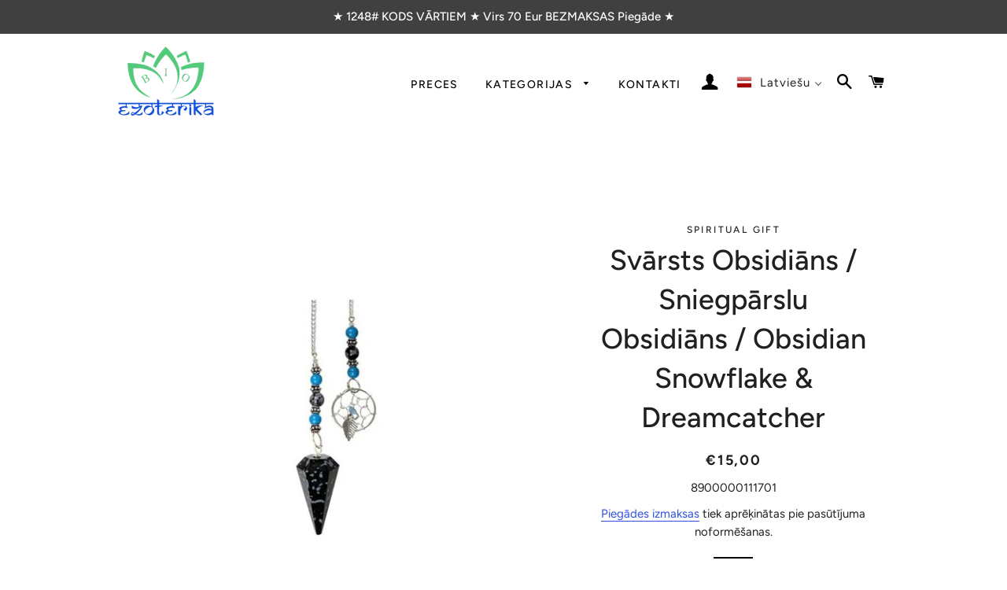

--- FILE ---
content_type: text/html; charset=utf-8
request_url: https://www.ezoterikabio.lv/products/svarsts-obsidian-dreamcatcher
body_size: 30317
content:
<!doctype html>
<html class="no-js" lang="lv">
<head>

  <!-- Basic page needs ================================================== -->
  <meta charset="utf-8">
  <meta http-equiv="X-UA-Compatible" content="IE=edge,chrome=1">

  
    <link rel="shortcut icon" href="//www.ezoterikabio.lv/cdn/shop/files/favicon32x32_32x32.png?v=1613774730" type="image/png" />
  

  <!-- Title and description ================================================== -->
  <title>
  Svārsts Obsidiāns / Sniegpārslu Obsidiāns / Obsidian Snowflake &amp; Dream &ndash; EzoterikaBio.lv
  </title>

  
  <meta name="description" content="Svārsts ir viegls zīlēšanas instruments, ar kuru jūs varat atbildēt uz (dzīves) jautājumiem. Turot rokās, svārsti palīdz nomierināt prātu un koncentrēties uz jautājumu, kas ir jāuzdod. Svārsts harmoniski savienos lietotāja enerģiju ar Visuma enerģiju. Visā pasaulē svārsti gadsimtiem ilgi tika izmantoti dažādiem mērķiem">
  

  <!-- Helpers ================================================== -->
  <!-- /snippets/social-meta-tags.liquid -->




<meta property="og:site_name" content="EzoterikaBio.lv">
<meta property="og:url" content="https://www.ezoterikabio.lv/products/svarsts-obsidian-dreamcatcher">
<meta property="og:title" content="Svārsts Obsidiāns / Sniegpārslu Obsidiāns / Obsidian Snowflake & Dreamcatcher">
<meta property="og:type" content="product">
<meta property="og:description" content="Svārsts ir viegls zīlēšanas instruments, ar kuru jūs varat atbildēt uz (dzīves) jautājumiem. Turot rokās, svārsti palīdz nomierināt prātu un koncentrēties uz jautājumu, kas ir jāuzdod. Svārsts harmoniski savienos lietotāja enerģiju ar Visuma enerģiju. Visā pasaulē svārsti gadsimtiem ilgi tika izmantoti dažādiem mērķiem">

  <meta property="og:price:amount" content="15,00">
  <meta property="og:price:currency" content="EUR">

<meta property="og:image" content="http://www.ezoterikabio.lv/cdn/shop/products/xc_8900000111701_1200x1200.jpg?v=1600424013">
<meta property="og:image:secure_url" content="https://www.ezoterikabio.lv/cdn/shop/products/xc_8900000111701_1200x1200.jpg?v=1600424013">


<meta name="twitter:card" content="summary_large_image">
<meta name="twitter:title" content="Svārsts Obsidiāns / Sniegpārslu Obsidiāns / Obsidian Snowflake & Dreamcatcher">
<meta name="twitter:description" content="Svārsts ir viegls zīlēšanas instruments, ar kuru jūs varat atbildēt uz (dzīves) jautājumiem. Turot rokās, svārsti palīdz nomierināt prātu un koncentrēties uz jautājumu, kas ir jāuzdod. Svārsts harmoniski savienos lietotāja enerģiju ar Visuma enerģiju. Visā pasaulē svārsti gadsimtiem ilgi tika izmantoti dažādiem mērķiem">

  <link rel="canonical" href="https://www.ezoterikabio.lv/products/svarsts-obsidian-dreamcatcher">
  <meta name="viewport" content="width=device-width,initial-scale=1,shrink-to-fit=no">
  <meta name="theme-color" content="#83ca7f">

  <!-- CSS ================================================== -->
  <link href="//www.ezoterikabio.lv/cdn/shop/t/3/assets/timber.scss.css?v=85480136899634271001763321855" rel="stylesheet" type="text/css" media="all" />
  <link href="//www.ezoterikabio.lv/cdn/shop/t/3/assets/theme.scss.css?v=123552186451185178951763321855" rel="stylesheet" type="text/css" media="all" />

  <!-- Sections ================================================== -->
  <script>
    window.theme = window.theme || {};
    theme.strings = {
      zoomClose: "Aizvērt (Esc)",
      zoomPrev: "Iepriekšējais (bulttaustiņš pa kreisi)",
      zoomNext: "Nākamais (bulttaustiņš pa labi)",
      moneyFormat: "€{{amount_with_comma_separator}}",
      addressError: "Kļūda, meklējot šo adresi",
      addressNoResults: "Šai adresei nav rezultātu",
      addressQueryLimit: "Jūs esat pārsniedzis Google API lietošanas ierobežojumu. Apsveriet jaunināšanu uz a \u003ca href=\"https:\/\/developers.google.com\/maps\/premium\/usage-limits\"\u003ePremium plāns\u003c\/a\u003e.",
      authError: "Autentificējot jūsu Google Maps kontu, radās problēma.",
      cartEmpty: "Jūsu grozs pagaidām ir tukšs.",
      cartCookie: "Iespējojiet sīkdatnes, lai izmantotu iepirkumu grozu",
      cartSavings: "Jūs ietaupāt [savings]",
      productSlideLabel: "Slaids [slide_number] no [slide_max]."
    };
    theme.settings = {
      cartType: "drawer",
      gridType: null
    };
  </script>

  <script src="//www.ezoterikabio.lv/cdn/shop/t/3/assets/jquery-2.2.3.min.js?v=58211863146907186831591628718" type="text/javascript"></script>

  <script src="//www.ezoterikabio.lv/cdn/shop/t/3/assets/lazysizes.min.js?v=155223123402716617051591628719" async="async"></script>

  <script src="//www.ezoterikabio.lv/cdn/shop/t/3/assets/theme.js?v=47148616676542921661600723210" defer="defer"></script>

  <!-- Header hook for plugins ================================================== -->
  <script>window.performance && window.performance.mark && window.performance.mark('shopify.content_for_header.start');</script><meta name="google-site-verification" content="0aJ26dOwfE2E8I-RIHY-FywmYy96jq2M05Z-ylkLG1o">
<meta name="facebook-domain-verification" content="sy9mz7gtusgwwngigncdptg77avwln">
<meta name="google-site-verification" content="TNLQyn7VtPYKnM8J-dENnz1OOVEfVOw2Bjd8h0VWKNw">
<meta id="shopify-digital-wallet" name="shopify-digital-wallet" content="/26671611955/digital_wallets/dialog">
<link rel="alternate" hreflang="x-default" href="https://www.ezoterikabio.lv/products/svarsts-obsidian-dreamcatcher">
<link rel="alternate" hreflang="lv" href="https://www.ezoterikabio.lv/products/svarsts-obsidian-dreamcatcher">
<link rel="alternate" hreflang="ru" href="https://www.ezoterikabio.lv/ru/products/svarsts-obsidian-dreamcatcher">
<link rel="alternate" hreflang="en" href="https://www.ezoterikabio.lv/en/products/svarsts-obsidian-dreamcatcher">
<link rel="alternate" type="application/json+oembed" href="https://www.ezoterikabio.lv/products/svarsts-obsidian-dreamcatcher.oembed">
<script async="async" src="/checkouts/internal/preloads.js?locale=lv-LV"></script>
<script id="shopify-features" type="application/json">{"accessToken":"93f6ad09ee5b57797f112e72d8154ce5","betas":["rich-media-storefront-analytics"],"domain":"www.ezoterikabio.lv","predictiveSearch":true,"shopId":26671611955,"locale":"en"}</script>
<script>var Shopify = Shopify || {};
Shopify.shop = "ezoterikabio.myshopify.com";
Shopify.locale = "lv";
Shopify.currency = {"active":"EUR","rate":"1.0"};
Shopify.country = "LV";
Shopify.theme = {"name":"Brooklyn","id":82732679219,"schema_name":"Brooklyn","schema_version":"16.0.8","theme_store_id":730,"role":"main"};
Shopify.theme.handle = "null";
Shopify.theme.style = {"id":null,"handle":null};
Shopify.cdnHost = "www.ezoterikabio.lv/cdn";
Shopify.routes = Shopify.routes || {};
Shopify.routes.root = "/";</script>
<script type="module">!function(o){(o.Shopify=o.Shopify||{}).modules=!0}(window);</script>
<script>!function(o){function n(){var o=[];function n(){o.push(Array.prototype.slice.apply(arguments))}return n.q=o,n}var t=o.Shopify=o.Shopify||{};t.loadFeatures=n(),t.autoloadFeatures=n()}(window);</script>
<script id="shop-js-analytics" type="application/json">{"pageType":"product"}</script>
<script defer="defer" async type="module" src="//www.ezoterikabio.lv/cdn/shopifycloud/shop-js/modules/v2/client.init-shop-cart-sync_BT-GjEfc.en.esm.js"></script>
<script defer="defer" async type="module" src="//www.ezoterikabio.lv/cdn/shopifycloud/shop-js/modules/v2/chunk.common_D58fp_Oc.esm.js"></script>
<script defer="defer" async type="module" src="//www.ezoterikabio.lv/cdn/shopifycloud/shop-js/modules/v2/chunk.modal_xMitdFEc.esm.js"></script>
<script type="module">
  await import("//www.ezoterikabio.lv/cdn/shopifycloud/shop-js/modules/v2/client.init-shop-cart-sync_BT-GjEfc.en.esm.js");
await import("//www.ezoterikabio.lv/cdn/shopifycloud/shop-js/modules/v2/chunk.common_D58fp_Oc.esm.js");
await import("//www.ezoterikabio.lv/cdn/shopifycloud/shop-js/modules/v2/chunk.modal_xMitdFEc.esm.js");

  window.Shopify.SignInWithShop?.initShopCartSync?.({"fedCMEnabled":true,"windoidEnabled":true});

</script>
<script id="__st">var __st={"a":26671611955,"offset":7200,"reqid":"7a9627e5-54a7-439f-889e-c36cabb4219b-1769071890","pageurl":"www.ezoterikabio.lv\/products\/svarsts-obsidian-dreamcatcher","u":"9731ea36938b","p":"product","rtyp":"product","rid":4679274987571};</script>
<script>window.ShopifyPaypalV4VisibilityTracking = true;</script>
<script id="captcha-bootstrap">!function(){'use strict';const t='contact',e='account',n='new_comment',o=[[t,t],['blogs',n],['comments',n],[t,'customer']],c=[[e,'customer_login'],[e,'guest_login'],[e,'recover_customer_password'],[e,'create_customer']],r=t=>t.map((([t,e])=>`form[action*='/${t}']:not([data-nocaptcha='true']) input[name='form_type'][value='${e}']`)).join(','),a=t=>()=>t?[...document.querySelectorAll(t)].map((t=>t.form)):[];function s(){const t=[...o],e=r(t);return a(e)}const i='password',u='form_key',d=['recaptcha-v3-token','g-recaptcha-response','h-captcha-response',i],f=()=>{try{return window.sessionStorage}catch{return}},m='__shopify_v',_=t=>t.elements[u];function p(t,e,n=!1){try{const o=window.sessionStorage,c=JSON.parse(o.getItem(e)),{data:r}=function(t){const{data:e,action:n}=t;return t[m]||n?{data:e,action:n}:{data:t,action:n}}(c);for(const[e,n]of Object.entries(r))t.elements[e]&&(t.elements[e].value=n);n&&o.removeItem(e)}catch(o){console.error('form repopulation failed',{error:o})}}const l='form_type',E='cptcha';function T(t){t.dataset[E]=!0}const w=window,h=w.document,L='Shopify',v='ce_forms',y='captcha';let A=!1;((t,e)=>{const n=(g='f06e6c50-85a8-45c8-87d0-21a2b65856fe',I='https://cdn.shopify.com/shopifycloud/storefront-forms-hcaptcha/ce_storefront_forms_captcha_hcaptcha.v1.5.2.iife.js',D={infoText:'Protected by hCaptcha',privacyText:'Privacy',termsText:'Terms'},(t,e,n)=>{const o=w[L][v],c=o.bindForm;if(c)return c(t,g,e,D).then(n);var r;o.q.push([[t,g,e,D],n]),r=I,A||(h.body.append(Object.assign(h.createElement('script'),{id:'captcha-provider',async:!0,src:r})),A=!0)});var g,I,D;w[L]=w[L]||{},w[L][v]=w[L][v]||{},w[L][v].q=[],w[L][y]=w[L][y]||{},w[L][y].protect=function(t,e){n(t,void 0,e),T(t)},Object.freeze(w[L][y]),function(t,e,n,w,h,L){const[v,y,A,g]=function(t,e,n){const i=e?o:[],u=t?c:[],d=[...i,...u],f=r(d),m=r(i),_=r(d.filter((([t,e])=>n.includes(e))));return[a(f),a(m),a(_),s()]}(w,h,L),I=t=>{const e=t.target;return e instanceof HTMLFormElement?e:e&&e.form},D=t=>v().includes(t);t.addEventListener('submit',(t=>{const e=I(t);if(!e)return;const n=D(e)&&!e.dataset.hcaptchaBound&&!e.dataset.recaptchaBound,o=_(e),c=g().includes(e)&&(!o||!o.value);(n||c)&&t.preventDefault(),c&&!n&&(function(t){try{if(!f())return;!function(t){const e=f();if(!e)return;const n=_(t);if(!n)return;const o=n.value;o&&e.removeItem(o)}(t);const e=Array.from(Array(32),(()=>Math.random().toString(36)[2])).join('');!function(t,e){_(t)||t.append(Object.assign(document.createElement('input'),{type:'hidden',name:u})),t.elements[u].value=e}(t,e),function(t,e){const n=f();if(!n)return;const o=[...t.querySelectorAll(`input[type='${i}']`)].map((({name:t})=>t)),c=[...d,...o],r={};for(const[a,s]of new FormData(t).entries())c.includes(a)||(r[a]=s);n.setItem(e,JSON.stringify({[m]:1,action:t.action,data:r}))}(t,e)}catch(e){console.error('failed to persist form',e)}}(e),e.submit())}));const S=(t,e)=>{t&&!t.dataset[E]&&(n(t,e.some((e=>e===t))),T(t))};for(const o of['focusin','change'])t.addEventListener(o,(t=>{const e=I(t);D(e)&&S(e,y())}));const B=e.get('form_key'),M=e.get(l),P=B&&M;t.addEventListener('DOMContentLoaded',(()=>{const t=y();if(P)for(const e of t)e.elements[l].value===M&&p(e,B);[...new Set([...A(),...v().filter((t=>'true'===t.dataset.shopifyCaptcha))])].forEach((e=>S(e,t)))}))}(h,new URLSearchParams(w.location.search),n,t,e,['guest_login'])})(!0,!1)}();</script>
<script integrity="sha256-4kQ18oKyAcykRKYeNunJcIwy7WH5gtpwJnB7kiuLZ1E=" data-source-attribution="shopify.loadfeatures" defer="defer" src="//www.ezoterikabio.lv/cdn/shopifycloud/storefront/assets/storefront/load_feature-a0a9edcb.js" crossorigin="anonymous"></script>
<script data-source-attribution="shopify.dynamic_checkout.dynamic.init">var Shopify=Shopify||{};Shopify.PaymentButton=Shopify.PaymentButton||{isStorefrontPortableWallets:!0,init:function(){window.Shopify.PaymentButton.init=function(){};var t=document.createElement("script");t.src="https://www.ezoterikabio.lv/cdn/shopifycloud/portable-wallets/latest/portable-wallets.en.js",t.type="module",document.head.appendChild(t)}};
</script>
<script data-source-attribution="shopify.dynamic_checkout.buyer_consent">
  function portableWalletsHideBuyerConsent(e){var t=document.getElementById("shopify-buyer-consent"),n=document.getElementById("shopify-subscription-policy-button");t&&n&&(t.classList.add("hidden"),t.setAttribute("aria-hidden","true"),n.removeEventListener("click",e))}function portableWalletsShowBuyerConsent(e){var t=document.getElementById("shopify-buyer-consent"),n=document.getElementById("shopify-subscription-policy-button");t&&n&&(t.classList.remove("hidden"),t.removeAttribute("aria-hidden"),n.addEventListener("click",e))}window.Shopify?.PaymentButton&&(window.Shopify.PaymentButton.hideBuyerConsent=portableWalletsHideBuyerConsent,window.Shopify.PaymentButton.showBuyerConsent=portableWalletsShowBuyerConsent);
</script>
<script data-source-attribution="shopify.dynamic_checkout.cart.bootstrap">document.addEventListener("DOMContentLoaded",(function(){function t(){return document.querySelector("shopify-accelerated-checkout-cart, shopify-accelerated-checkout")}if(t())Shopify.PaymentButton.init();else{new MutationObserver((function(e,n){t()&&(Shopify.PaymentButton.init(),n.disconnect())})).observe(document.body,{childList:!0,subtree:!0})}}));
</script>
<script id='scb4127' type='text/javascript' async='' src='https://www.ezoterikabio.lv/cdn/shopifycloud/privacy-banner/storefront-banner.js'></script>
<script>window.performance && window.performance.mark && window.performance.mark('shopify.content_for_header.end');</script>

  <script src="//www.ezoterikabio.lv/cdn/shop/t/3/assets/modernizr.min.js?v=21391054748206432451591628719" type="text/javascript"></script>

  
  









  <link href="//www.ezoterikabio.lv/cdn/shop/t/3/assets/translation-lab-language-dropdown.css?v=138717787588454475231592464231" rel="stylesheet" type="text/css" media="all" />

  

<!-- BEGIN app block: shopify://apps/t-lab-ai-language-translate/blocks/custom_translations/b5b83690-efd4-434d-8c6a-a5cef4019faf --><!-- BEGIN app snippet: custom_translation_scripts --><script>
(()=>{var o=/\([0-9]+?\)$/,M=/\r?\n|\r|\t|\xa0|\u200B|\u200E|&nbsp;| /g,v=/<\/?[a-z][\s\S]*>/i,t=/^(https?:\/\/|\/\/)[^\s/$.?#].[^\s]*$/i,k=/\{\{\s*([a-zA-Z_]\w*)\s*\}\}/g,p=/\{\{\s*([a-zA-Z_]\w*)\s*\}\}/,r=/^(https:)?\/\/cdn\.shopify\.com\/(.+)\.(png|jpe?g|gif|webp|svgz?|bmp|tiff?|ico|avif)/i,e=/^(https:)?\/\/cdn\.shopify\.com/i,a=/\b(?:https?|ftp)?:?\/\/?[^\s\/]+\/[^\s]+\.(?:png|jpe?g|gif|webp|svgz?|bmp|tiff?|ico|avif)\b/i,I=/url\(['"]?(.*?)['"]?\)/,m="__label:",i=document.createElement("textarea"),u={t:["src","data-src","data-source","data-href","data-zoom","data-master","data-bg","base-src"],i:["srcset","data-srcset"],o:["href","data-href"],u:["href","data-href","data-src","data-zoom"]},g=new Set(["img","picture","button","p","a","input"]),h=16.67,s=function(n){return n.nodeType===Node.ELEMENT_NODE},c=function(n){return n.nodeType===Node.TEXT_NODE};function w(n){return r.test(n.trim())||a.test(n.trim())}function b(n){return(n=>(n=n.trim(),t.test(n)))(n)||e.test(n.trim())}var l=function(n){return!n||0===n.trim().length};function j(n){return i.innerHTML=n,i.value}function T(n){return A(j(n))}function A(n){return n.trim().replace(o,"").replace(M,"").trim()}var _=1e3;function D(n){n=n.trim().replace(M,"").replace(/&amp;/g,"&").replace(/&gt;/g,">").replace(/&lt;/g,"<").trim();return n.length>_?N(n):n}function E(n){return n.trim().toLowerCase().replace(/^https:/i,"")}function N(n){for(var t=5381,r=0;r<n.length;r++)t=(t<<5)+t^n.charCodeAt(r);return(t>>>0).toString(36)}function f(n){for(var t=document.createElement("template"),r=(t.innerHTML=n,["SCRIPT","IFRAME","OBJECT","EMBED","LINK","META"]),e=/^(on\w+|srcdoc|style)$/i,a=document.createTreeWalker(t.content,NodeFilter.SHOW_ELEMENT),i=a.nextNode();i;i=a.nextNode()){var o=i;if(r.includes(o.nodeName))o.remove();else for(var u=o.attributes.length-1;0<=u;--u)e.test(o.attributes[u].name)&&o.removeAttribute(o.attributes[u].name)}return t.innerHTML}function d(n,t,r){void 0===r&&(r=20);for(var e=n,a=0;e&&e.parentElement&&a<r;){for(var i=e.parentElement,o=0,u=t;o<u.length;o++)for(var s=u[o],c=0,l=s.l;c<l.length;c++){var f=l[c];switch(f.type){case"class":for(var d=0,v=i.classList;d<v.length;d++){var p=v[d];if(f.value.test(p))return s.label}break;case"id":if(i.id&&f.value.test(i.id))return s.label;break;case"attribute":if(i.hasAttribute(f.name)){if(!f.value)return s.label;var m=i.getAttribute(f.name);if(m&&f.value.test(m))return s.label}}}e=i,a++}return"unknown"}function y(n,t){var r,e,a;"function"==typeof window.fetch&&"AbortController"in window?(r=new AbortController,e=setTimeout(function(){return r.abort()},3e3),fetch(n,{credentials:"same-origin",signal:r.signal}).then(function(n){return clearTimeout(e),n.ok?n.json():Promise.reject(n)}).then(t).catch(console.error)):((a=new XMLHttpRequest).onreadystatechange=function(){4===a.readyState&&200===a.status&&t(JSON.parse(a.responseText))},a.open("GET",n,!0),a.timeout=3e3,a.send())}function O(){var l=/([^\s]+)\.(png|jpe?g|gif|webp|svgz?|bmp|tiff?|ico|avif)$/i,f=/_(\{width\}x*|\{width\}x\{height\}|\d{3,4}x\d{3,4}|\d{3,4}x|x\d{3,4}|pinco|icon|thumb|small|compact|medium|large|grande|original|master)(_crop_\w+)*(@[2-3]x)*(.progressive)*$/i,d=/^(https?|ftp|file):\/\//i;function r(n){var t,r="".concat(n.path).concat(n.v).concat(null!=(r=n.size)?r:"",".").concat(n.p);return n.m&&(r="".concat(n.path).concat(n.m,"/").concat(n.v).concat(null!=(t=n.size)?t:"",".").concat(n.p)),n.host&&(r="".concat(null!=(t=n.protocol)?t:"","//").concat(n.host).concat(r)),n.g&&(r+=n.g),r}return{h:function(n){var t=!0,r=(d.test(n)||n.startsWith("//")||(t=!1,n="https://example.com"+n),t);n.startsWith("//")&&(r=!1,n="https:"+n);try{new URL(n)}catch(n){return null}var e,a,i,o,u,s,n=new URL(n),c=n.pathname.split("/").filter(function(n){return n});return c.length<1||(a=c.pop(),e=null!=(e=c.pop())?e:null,null===(a=a.match(l)))?null:(s=a[1],a=a[2],i=s.match(f),o=s,(u=null)!==i&&(o=s.substring(0,i.index),u=i[0]),s=0<c.length?"/"+c.join("/")+"/":"/",{protocol:r?n.protocol:null,host:t?n.host:null,path:s,g:n.search,m:e,v:o,size:u,p:a,version:n.searchParams.get("v"),width:n.searchParams.get("width")})},T:r,S:function(n){return(n.m?"/".concat(n.m,"/"):"/").concat(n.v,".").concat(n.p)},M:function(n){return(n.m?"/".concat(n.m,"/"):"/").concat(n.v,".").concat(n.p,"?v=").concat(n.version||"0")},k:function(n,t){return r({protocol:t.protocol,host:t.host,path:t.path,g:t.g,m:t.m,v:t.v,size:n.size,p:t.p,version:t.version,width:t.width})}}}var x,S,C={},H={};function q(p,n){var m=new Map,g=new Map,i=new Map,r=new Map,e=new Map,a=new Map,o=new Map,u=function(n){return n.toLowerCase().replace(/[\s\W_]+/g,"")},s=new Set(n.A.map(u)),c=0,l=!1,f=!1,d=O();function v(n,t,r){s.has(u(n))||n&&t&&(r.set(n,t),l=!0)}function t(n,t){if(n&&n.trim()&&0!==m.size){var r=A(n),e=H[r];if(e&&(p.log("dictionary",'Overlapping text: "'.concat(n,'" related to html: "').concat(e,'"')),t)&&(n=>{if(n)for(var t=h(n.outerHTML),r=t._,e=(t.I||(r=0),n.parentElement),a=0;e&&a<5;){var i=h(e.outerHTML),o=i.I,i=i._;if(o){if(p.log("dictionary","Ancestor depth ".concat(a,": overlap score=").concat(i.toFixed(3),", base=").concat(r.toFixed(3))),r<i)return 1;if(i<r&&0<r)return}e=e.parentElement,a++}})(t))p.log("dictionary",'Skipping text translation for "'.concat(n,'" because an ancestor HTML translation exists'));else{e=m.get(r);if(e)return e;var a=n;if(a&&a.trim()&&0!==g.size){for(var i,o,u,s=g.entries(),c=s.next();!c.done;){var l=c.value[0],f=c.value[1],d=a.trim().match(l);if(d&&1<d.length){i=l,o=f,u=d;break}c=s.next()}if(i&&o&&u){var v=u.slice(1),t=o.match(k);if(t&&t.length===v.length)return t.reduce(function(n,t,r){return n.replace(t,v[r])},o)}}}}return null}function h(n){var r,e,a;return!n||!n.trim()||0===i.size?{I:null,_:0}:(r=D(n),a=0,(e=null)!=(n=i.get(r))?{I:n,_:1}:(i.forEach(function(n,t){-1!==t.indexOf(r)&&(t=r.length/t.length,a<t)&&(a=t,e=n)}),{I:e,_:a}))}function w(n){return n&&n.trim()&&0!==i.size&&(n=D(n),null!=(n=i.get(n)))?n:null}function b(n){if(n&&n.trim()&&0!==r.size){var t=E(n),t=r.get(t);if(t)return t;t=d.h(n);if(t){n=d.M(t).toLowerCase(),n=r.get(n);if(n)return n;n=d.S(t).toLowerCase(),t=r.get(n);if(t)return t}}return null}function T(n){return!n||!n.trim()||0===e.size||void 0===(n=e.get(A(n)))?null:n}function y(n){return!n||!n.trim()||0===a.size||void 0===(n=a.get(E(n)))?null:n}function x(n){var t;return!n||!n.trim()||0===o.size?null:null!=(t=o.get(A(n)))?t:(t=D(n),void 0!==(n=o.get(t))?n:null)}function S(){var n={j:m,D:g,N:i,O:r,C:e,H:a,q:o,L:l,R:c,F:C};return JSON.stringify(n,function(n,t){return t instanceof Map?Object.fromEntries(t.entries()):t})}return{J:function(n,t){v(n,t,m)},U:function(n,t){n&&t&&(n=new RegExp("^".concat(n,"$"),"s"),g.set(n,t),l=!0)},$:function(n,t){var r;n!==t&&(v((r=j(r=n).trim().replace(M,"").trim()).length>_?N(r):r,t,i),c=Math.max(c,n.length))},P:function(n,t){v(n,t,r),(n=d.h(n))&&(v(d.M(n).toLowerCase(),t,r),v(d.S(n).toLowerCase(),t,r))},G:function(n,t){v(n.replace("[img-alt]","").replace(M,"").trim(),t,e)},B:function(n,t){v(n,t,a)},W:function(n,t){f=!0,v(n,t,o)},V:function(){return p.log("dictionary","Translation dictionaries: ",S),i.forEach(function(n,r){m.forEach(function(n,t){r!==t&&-1!==r.indexOf(t)&&(C[t]=A(n),H[t]=r)})}),p.log("dictionary","appliedTextTranslations: ",JSON.stringify(C)),p.log("dictionary","overlappingTexts: ",JSON.stringify(H)),{L:l,Z:f,K:t,X:w,Y:b,nn:T,tn:y,rn:x}}}}function z(n,t,r){function f(n,t){t=n.split(t);return 2===t.length?t[1].trim()?t:[t[0]]:[n]}var d=q(r,t);return n.forEach(function(n){if(n){var c,l=n.name,n=n.value;if(l&&n){if("string"==typeof n)try{c=JSON.parse(n)}catch(n){return void r.log("dictionary","Invalid metafield JSON for "+l,function(){return String(n)})}else c=n;c&&Object.keys(c).forEach(function(e){if(e){var n,t,r,a=c[e];if(a)if(e!==a)if(l.includes("judge"))r=T(e),d.W(r,a);else if(e.startsWith("[img-alt]"))d.G(e,a);else if(e.startsWith("[img-src]"))n=E(e.replace("[img-src]","")),d.P(n,a);else if(v.test(e))d.$(e,a);else if(w(e))n=E(e),d.P(n,a);else if(b(e))r=E(e),d.B(r,a);else if("/"===(n=(n=e).trim())[0]&&"/"!==n[1]&&(r=E(e),d.B(r,a),r=T(e),d.J(r,a)),p.test(e))(s=(r=e).match(k))&&0<s.length&&(t=r.replace(/[-\/\\^$*+?.()|[\]]/g,"\\$&"),s.forEach(function(n){t=t.replace(n,"(.*)")}),d.U(t,a));else if(e.startsWith(m))r=a.replace(m,""),s=e.replace(m,""),d.J(T(s),r);else{if("product_tags"===l)for(var i=0,o=["_",":"];i<o.length;i++){var u=(n=>{if(e.includes(n)){var t=f(e,n),r=f(a,n);if(t.length===r.length)return t.forEach(function(n,t){n!==r[t]&&(d.J(T(n),r[t]),d.J(T("".concat(n,":")),"".concat(r[t],":")))}),{value:void 0}}})(o[i]);if("object"==typeof u)return u.value}var s=T(e);s!==a&&d.J(s,a)}}})}}}),d.V()}function L(y,x){var e=[{label:"judge-me",l:[{type:"class",value:/jdgm/i},{type:"id",value:/judge-me/i},{type:"attribute",name:"data-widget-name",value:/review_widget/i}]}],a=O();function S(r,n,e){n.forEach(function(n){var t=r.getAttribute(n);t&&(t=n.includes("href")?e.tn(t):e.K(t))&&r.setAttribute(n,t)})}function M(n,t,r){var e,a=n.getAttribute(t);a&&((e=i(a=E(a.split("&")[0]),r))?n.setAttribute(t,e):(e=r.tn(a))&&n.setAttribute(t,e))}function k(n,t,r){var e=n.getAttribute(t);e&&(e=((n,t)=>{var r=(n=n.split(",").filter(function(n){return null!=n&&""!==n.trim()}).map(function(n){var n=n.trim().split(/\s+/),t=n[0].split("?"),r=t[0],t=t[1],t=t?t.split("&"):[],e=((n,t)=>{for(var r=0;r<n.length;r++)if(t(n[r]))return n[r];return null})(t,function(n){return n.startsWith("v=")}),t=t.filter(function(n){return!n.startsWith("v=")}),n=n[1];return{url:r,version:e,en:t.join("&"),size:n}}))[0].url;if(r=i(r=n[0].version?"".concat(r,"?").concat(n[0].version):r,t)){var e=a.h(r);if(e)return n.map(function(n){var t=n.url,r=a.h(t);return r&&(t=a.k(r,e)),n.en&&(r=t.includes("?")?"&":"?",t="".concat(t).concat(r).concat(n.en)),t=n.size?"".concat(t," ").concat(n.size):t}).join(",")}})(e,r))&&n.setAttribute(t,e)}function i(n,t){var r=a.h(n);return null===r?null:(n=t.Y(n))?null===(n=a.h(n))?null:a.k(r,n):(n=a.S(r),null===(t=t.Y(n))||null===(n=a.h(t))?null:a.k(r,n))}function A(n,t,r){var e,a,i,o;r.an&&(e=n,a=r.on,u.o.forEach(function(n){var t=e.getAttribute(n);if(!t)return!1;!t.startsWith("/")||t.startsWith("//")||t.startsWith(a)||(t="".concat(a).concat(t),e.setAttribute(n,t))})),i=n,r=u.u.slice(),o=t,r.forEach(function(n){var t,r=i.getAttribute(n);r&&(w(r)?(t=o.Y(r))&&i.setAttribute(n,t):(t=o.tn(r))&&i.setAttribute(n,t))})}function _(t,r){var n,e,a,i,o;u.t.forEach(function(n){return M(t,n,r)}),u.i.forEach(function(n){return k(t,n,r)}),e="alt",a=r,(o=(n=t).getAttribute(e))&&((i=a.nn(o))?n.setAttribute(e,i):(i=a.K(o))&&n.setAttribute(e,i))}return{un:function(n){return!(!n||!s(n)||x.sn.includes((n=n).tagName.toLowerCase())||n.classList.contains("tl-switcher-container")||(n=n.parentNode)&&["SCRIPT","STYLE"].includes(n.nodeName.toUpperCase()))},cn:function(n){if(c(n)&&null!=(t=n.textContent)&&t.trim()){if(y.Z)if("judge-me"===d(n,e,5)){var t=y.rn(n.textContent);if(t)return void(n.textContent=j(t))}var r,t=y.K(n.textContent,n.parentElement||void 0);t&&(r=n.textContent.trim().replace(o,"").trim(),n.textContent=j(n.textContent.replace(r,t)))}},ln:function(n){if(!!l(n.textContent)||!n.innerHTML)return!1;if(y.Z&&"judge-me"===d(n,e,5)){var t=y.rn(n.innerHTML);if(t)return n.innerHTML=f(t),!0}t=y.X(n.innerHTML);return!!t&&(n.innerHTML=f(t),!0)},fn:function(n){var t,r,e,a,i,o,u,s,c,l;switch(S(n,["data-label","title"],y),n.tagName.toLowerCase()){case"span":S(n,["data-tooltip"],y);break;case"a":A(n,y,x);break;case"input":c=u=y,(l=(s=o=n).getAttribute("type"))&&("submit"===l||"button"===l)&&(l=s.getAttribute("value"),c=c.K(l))&&s.setAttribute("value",c),S(o,["placeholder"],u);break;case"textarea":S(n,["placeholder"],y);break;case"img":_(n,y);break;case"picture":for(var f=y,d=n.childNodes,v=0;v<d.length;v++){var p=d[v];if(p.tagName)switch(p.tagName.toLowerCase()){case"source":k(p,"data-srcset",f),k(p,"srcset",f);break;case"img":_(p,f)}}break;case"div":s=l=y,(u=o=c=n)&&(o=o.style.backgroundImage||o.getAttribute("data-bg")||"")&&"none"!==o&&(o=o.match(I))&&o[1]&&(o=o[1],s=s.Y(o))&&(u.style.backgroundImage='url("'.concat(s,'")')),a=c,i=l,["src","data-src","data-bg"].forEach(function(n){return M(a,n,i)}),["data-bgset"].forEach(function(n){return k(a,n,i)}),["data-href"].forEach(function(n){return S(a,[n],i)});break;case"button":r=y,(e=(t=n).getAttribute("value"))&&(r=r.K(e))&&t.setAttribute("value",r);break;case"iframe":e=y,(r=(t=n).getAttribute("src"))&&(e=e.tn(r))&&t.setAttribute("src",e);break;case"video":for(var m=n,g=y,h=["src"],w=0;w<h.length;w++){var b=h[w],T=m.getAttribute(b);T&&(T=g.tn(T))&&m.setAttribute(b,T)}}},getImageTranslation:function(n){return i(n,y)}}}function R(s,c,l){r=c.dn,e=new WeakMap;var r,e,a={add:function(n){var t=Date.now()+r;e.set(n,t)},has:function(n){var t=null!=(t=e.get(n))?t:0;return!(Date.now()>=t&&(e.delete(n),1))}},i=[],o=[],f=[],d=[],u=2*h,v=3*h;function p(n){var t,r,e;n&&(n.nodeType===Node.TEXT_NODE&&s.un(n.parentElement)?s.cn(n):s.un(n)&&(n=n,s.fn(n),t=g.has(n.tagName.toLowerCase())||(t=(t=n).getBoundingClientRect(),r=window.innerHeight||document.documentElement.clientHeight,e=window.innerWidth||document.documentElement.clientWidth,r=t.top<=r&&0<=t.top+t.height,e=t.left<=e&&0<=t.left+t.width,r&&e),a.has(n)||(t?i:o).push(n)))}function m(n){if(l.log("messageHandler","Processing element:",n),s.un(n)){var t=s.ln(n);if(a.add(n),!t){var r=n.childNodes;l.log("messageHandler","Child nodes:",r);for(var e=0;e<r.length;e++)p(r[e])}}}requestAnimationFrame(function n(){for(var t=performance.now();0<i.length;){var r=i.shift();if(r&&!a.has(r)&&m(r),performance.now()-t>=v)break}requestAnimationFrame(n)}),requestAnimationFrame(function n(){for(var t=performance.now();0<o.length;){var r=o.shift();if(r&&!a.has(r)&&m(r),performance.now()-t>=u)break}requestAnimationFrame(n)}),c.vn&&requestAnimationFrame(function n(){for(var t=performance.now();0<f.length;){var r=f.shift();if(r&&s.fn(r),performance.now()-t>=u)break}requestAnimationFrame(n)}),c.pn&&requestAnimationFrame(function n(){for(var t=performance.now();0<d.length;){var r=d.shift();if(r&&s.cn(r),performance.now()-t>=u)break}requestAnimationFrame(n)});var n={subtree:!0,childList:!0,attributes:c.vn,characterData:c.pn};new MutationObserver(function(n){l.log("observer","Observer:",n);for(var t=0;t<n.length;t++){var r=n[t];switch(r.type){case"childList":for(var e=r.addedNodes,a=0;a<e.length;a++)p(e[a]);var i=r.target.childNodes;if(i.length<=10)for(var o=0;o<i.length;o++)p(i[o]);break;case"attributes":var u=r.target;s.un(u)&&u&&f.push(u);break;case"characterData":c.pn&&(u=r.target)&&u.nodeType===Node.TEXT_NODE&&d.push(u)}}}).observe(document.documentElement,n)}void 0===window.TranslationLab&&(window.TranslationLab={}),window.TranslationLab.CustomTranslations=(x=(()=>{var a;try{a=window.localStorage.getItem("tlab_debug_mode")||null}catch(n){a=null}return{log:function(n,t){for(var r=[],e=2;e<arguments.length;e++)r[e-2]=arguments[e];!a||"observer"===n&&"all"===a||("all"===a||a===n||"custom"===n&&"custom"===a)&&(n=r.map(function(n){if("function"==typeof n)try{return n()}catch(n){return"Error generating parameter: ".concat(n.message)}return n}),console.log.apply(console,[t].concat(n)))}}})(),S=null,{init:function(n,t){n&&!n.isPrimaryLocale&&n.translationsMetadata&&n.translationsMetadata.length&&(0<(t=((n,t,r,e)=>{function a(n,t){for(var r=[],e=2;e<arguments.length;e++)r[e-2]=arguments[e];for(var a=0,i=r;a<i.length;a++){var o=i[a];if(o&&void 0!==o[n])return o[n]}return t}var i=window.localStorage.getItem("tlab_feature_options"),o=null;if(i)try{o=JSON.parse(i)}catch(n){e.log("dictionary","Invalid tlab_feature_options JSON",String(n))}var r=a("useMessageHandler",!0,o,i=r),u=a("messageHandlerCooldown",2e3,o,i),s=a("localizeUrls",!1,o,i),c=a("processShadowRoot",!1,o,i),l=a("attributesMutations",!1,o,i),f=a("processCharacterData",!1,o,i),d=a("excludedTemplates",[],o,i),o=a("phraseIgnoreList",[],o,i);return e.log("dictionary","useMessageHandler:",r),e.log("dictionary","messageHandlerCooldown:",u),e.log("dictionary","localizeUrls:",s),e.log("dictionary","processShadowRoot:",c),e.log("dictionary","attributesMutations:",l),e.log("dictionary","processCharacterData:",f),e.log("dictionary","excludedTemplates:",d),e.log("dictionary","phraseIgnoreList:",o),{sn:["html","head","meta","script","noscript","style","link","canvas","svg","g","path","ellipse","br","hr"],locale:n,on:t,gn:r,dn:u,an:s,hn:c,vn:l,pn:f,mn:d,A:o}})(n.locale,n.on,t,x)).mn.length&&t.mn.includes(n.template)||(n=z(n.translationsMetadata,t,x),S=L(n,t),n.L&&(t.gn&&R(S,t,x),window.addEventListener("DOMContentLoaded",function(){function e(n){n=/\/products\/(.+?)(\?.+)?$/.exec(n);return n?n[1]:null}var n,t,r,a;(a=document.querySelector(".cbb-frequently-bought-selector-label-name"))&&"true"!==a.getAttribute("translated")&&(n=e(window.location.pathname))&&(t="https://".concat(window.location.host,"/products/").concat(n,".json"),r="https://".concat(window.location.host).concat(window.Shopify.routes.root,"products/").concat(n,".json"),y(t,function(n){a.childNodes.forEach(function(t){t.textContent===n.product.title&&y(r,function(n){t.textContent!==n.product.title&&(t.textContent=n.product.title,a.setAttribute("translated","true"))})})}),document.querySelectorAll('[class*="cbb-frequently-bought-selector-link"]').forEach(function(t){var n,r;"true"!==t.getAttribute("translated")&&(n=t.getAttribute("href"))&&(r=e(n))&&y("https://".concat(window.location.host).concat(window.Shopify.routes.root,"products/").concat(r,".json"),function(n){t.textContent!==n.product.title&&(t.textContent=n.product.title,t.setAttribute("translated","true"))})}))}))))},getImageTranslation:function(n){return x.log("dictionary","translationManager: ",S),S?S.getImageTranslation(n):null}})})();
</script><!-- END app snippet -->

<script>
  (function() {
    var ctx = {
      locale: 'lv',
      isPrimaryLocale: true,
      rootUrl: '',
      translationsMetadata: [{},{"name":"judge-me-product-review","value":null}],
      template: "product",
    };
    var settings = null;
    TranslationLab.CustomTranslations.init(ctx, settings);
  })()
</script>


<!-- END app block --><link href="https://monorail-edge.shopifysvc.com" rel="dns-prefetch">
<script>(function(){if ("sendBeacon" in navigator && "performance" in window) {try {var session_token_from_headers = performance.getEntriesByType('navigation')[0].serverTiming.find(x => x.name == '_s').description;} catch {var session_token_from_headers = undefined;}var session_cookie_matches = document.cookie.match(/_shopify_s=([^;]*)/);var session_token_from_cookie = session_cookie_matches && session_cookie_matches.length === 2 ? session_cookie_matches[1] : "";var session_token = session_token_from_headers || session_token_from_cookie || "";function handle_abandonment_event(e) {var entries = performance.getEntries().filter(function(entry) {return /monorail-edge.shopifysvc.com/.test(entry.name);});if (!window.abandonment_tracked && entries.length === 0) {window.abandonment_tracked = true;var currentMs = Date.now();var navigation_start = performance.timing.navigationStart;var payload = {shop_id: 26671611955,url: window.location.href,navigation_start,duration: currentMs - navigation_start,session_token,page_type: "product"};window.navigator.sendBeacon("https://monorail-edge.shopifysvc.com/v1/produce", JSON.stringify({schema_id: "online_store_buyer_site_abandonment/1.1",payload: payload,metadata: {event_created_at_ms: currentMs,event_sent_at_ms: currentMs}}));}}window.addEventListener('pagehide', handle_abandonment_event);}}());</script>
<script id="web-pixels-manager-setup">(function e(e,d,r,n,o){if(void 0===o&&(o={}),!Boolean(null===(a=null===(i=window.Shopify)||void 0===i?void 0:i.analytics)||void 0===a?void 0:a.replayQueue)){var i,a;window.Shopify=window.Shopify||{};var t=window.Shopify;t.analytics=t.analytics||{};var s=t.analytics;s.replayQueue=[],s.publish=function(e,d,r){return s.replayQueue.push([e,d,r]),!0};try{self.performance.mark("wpm:start")}catch(e){}var l=function(){var e={modern:/Edge?\/(1{2}[4-9]|1[2-9]\d|[2-9]\d{2}|\d{4,})\.\d+(\.\d+|)|Firefox\/(1{2}[4-9]|1[2-9]\d|[2-9]\d{2}|\d{4,})\.\d+(\.\d+|)|Chrom(ium|e)\/(9{2}|\d{3,})\.\d+(\.\d+|)|(Maci|X1{2}).+ Version\/(15\.\d+|(1[6-9]|[2-9]\d|\d{3,})\.\d+)([,.]\d+|)( \(\w+\)|)( Mobile\/\w+|) Safari\/|Chrome.+OPR\/(9{2}|\d{3,})\.\d+\.\d+|(CPU[ +]OS|iPhone[ +]OS|CPU[ +]iPhone|CPU IPhone OS|CPU iPad OS)[ +]+(15[._]\d+|(1[6-9]|[2-9]\d|\d{3,})[._]\d+)([._]\d+|)|Android:?[ /-](13[3-9]|1[4-9]\d|[2-9]\d{2}|\d{4,})(\.\d+|)(\.\d+|)|Android.+Firefox\/(13[5-9]|1[4-9]\d|[2-9]\d{2}|\d{4,})\.\d+(\.\d+|)|Android.+Chrom(ium|e)\/(13[3-9]|1[4-9]\d|[2-9]\d{2}|\d{4,})\.\d+(\.\d+|)|SamsungBrowser\/([2-9]\d|\d{3,})\.\d+/,legacy:/Edge?\/(1[6-9]|[2-9]\d|\d{3,})\.\d+(\.\d+|)|Firefox\/(5[4-9]|[6-9]\d|\d{3,})\.\d+(\.\d+|)|Chrom(ium|e)\/(5[1-9]|[6-9]\d|\d{3,})\.\d+(\.\d+|)([\d.]+$|.*Safari\/(?![\d.]+ Edge\/[\d.]+$))|(Maci|X1{2}).+ Version\/(10\.\d+|(1[1-9]|[2-9]\d|\d{3,})\.\d+)([,.]\d+|)( \(\w+\)|)( Mobile\/\w+|) Safari\/|Chrome.+OPR\/(3[89]|[4-9]\d|\d{3,})\.\d+\.\d+|(CPU[ +]OS|iPhone[ +]OS|CPU[ +]iPhone|CPU IPhone OS|CPU iPad OS)[ +]+(10[._]\d+|(1[1-9]|[2-9]\d|\d{3,})[._]\d+)([._]\d+|)|Android:?[ /-](13[3-9]|1[4-9]\d|[2-9]\d{2}|\d{4,})(\.\d+|)(\.\d+|)|Mobile Safari.+OPR\/([89]\d|\d{3,})\.\d+\.\d+|Android.+Firefox\/(13[5-9]|1[4-9]\d|[2-9]\d{2}|\d{4,})\.\d+(\.\d+|)|Android.+Chrom(ium|e)\/(13[3-9]|1[4-9]\d|[2-9]\d{2}|\d{4,})\.\d+(\.\d+|)|Android.+(UC? ?Browser|UCWEB|U3)[ /]?(15\.([5-9]|\d{2,})|(1[6-9]|[2-9]\d|\d{3,})\.\d+)\.\d+|SamsungBrowser\/(5\.\d+|([6-9]|\d{2,})\.\d+)|Android.+MQ{2}Browser\/(14(\.(9|\d{2,})|)|(1[5-9]|[2-9]\d|\d{3,})(\.\d+|))(\.\d+|)|K[Aa][Ii]OS\/(3\.\d+|([4-9]|\d{2,})\.\d+)(\.\d+|)/},d=e.modern,r=e.legacy,n=navigator.userAgent;return n.match(d)?"modern":n.match(r)?"legacy":"unknown"}(),u="modern"===l?"modern":"legacy",c=(null!=n?n:{modern:"",legacy:""})[u],f=function(e){return[e.baseUrl,"/wpm","/b",e.hashVersion,"modern"===e.buildTarget?"m":"l",".js"].join("")}({baseUrl:d,hashVersion:r,buildTarget:u}),m=function(e){var d=e.version,r=e.bundleTarget,n=e.surface,o=e.pageUrl,i=e.monorailEndpoint;return{emit:function(e){var a=e.status,t=e.errorMsg,s=(new Date).getTime(),l=JSON.stringify({metadata:{event_sent_at_ms:s},events:[{schema_id:"web_pixels_manager_load/3.1",payload:{version:d,bundle_target:r,page_url:o,status:a,surface:n,error_msg:t},metadata:{event_created_at_ms:s}}]});if(!i)return console&&console.warn&&console.warn("[Web Pixels Manager] No Monorail endpoint provided, skipping logging."),!1;try{return self.navigator.sendBeacon.bind(self.navigator)(i,l)}catch(e){}var u=new XMLHttpRequest;try{return u.open("POST",i,!0),u.setRequestHeader("Content-Type","text/plain"),u.send(l),!0}catch(e){return console&&console.warn&&console.warn("[Web Pixels Manager] Got an unhandled error while logging to Monorail."),!1}}}}({version:r,bundleTarget:l,surface:e.surface,pageUrl:self.location.href,monorailEndpoint:e.monorailEndpoint});try{o.browserTarget=l,function(e){var d=e.src,r=e.async,n=void 0===r||r,o=e.onload,i=e.onerror,a=e.sri,t=e.scriptDataAttributes,s=void 0===t?{}:t,l=document.createElement("script"),u=document.querySelector("head"),c=document.querySelector("body");if(l.async=n,l.src=d,a&&(l.integrity=a,l.crossOrigin="anonymous"),s)for(var f in s)if(Object.prototype.hasOwnProperty.call(s,f))try{l.dataset[f]=s[f]}catch(e){}if(o&&l.addEventListener("load",o),i&&l.addEventListener("error",i),u)u.appendChild(l);else{if(!c)throw new Error("Did not find a head or body element to append the script");c.appendChild(l)}}({src:f,async:!0,onload:function(){if(!function(){var e,d;return Boolean(null===(d=null===(e=window.Shopify)||void 0===e?void 0:e.analytics)||void 0===d?void 0:d.initialized)}()){var d=window.webPixelsManager.init(e)||void 0;if(d){var r=window.Shopify.analytics;r.replayQueue.forEach((function(e){var r=e[0],n=e[1],o=e[2];d.publishCustomEvent(r,n,o)})),r.replayQueue=[],r.publish=d.publishCustomEvent,r.visitor=d.visitor,r.initialized=!0}}},onerror:function(){return m.emit({status:"failed",errorMsg:"".concat(f," has failed to load")})},sri:function(e){var d=/^sha384-[A-Za-z0-9+/=]+$/;return"string"==typeof e&&d.test(e)}(c)?c:"",scriptDataAttributes:o}),m.emit({status:"loading"})}catch(e){m.emit({status:"failed",errorMsg:(null==e?void 0:e.message)||"Unknown error"})}}})({shopId: 26671611955,storefrontBaseUrl: "https://www.ezoterikabio.lv",extensionsBaseUrl: "https://extensions.shopifycdn.com/cdn/shopifycloud/web-pixels-manager",monorailEndpoint: "https://monorail-edge.shopifysvc.com/unstable/produce_batch",surface: "storefront-renderer",enabledBetaFlags: ["2dca8a86"],webPixelsConfigList: [{"id":"160366926","eventPayloadVersion":"v1","runtimeContext":"LAX","scriptVersion":"1","type":"CUSTOM","privacyPurposes":["MARKETING"],"name":"Meta pixel (migrated)"},{"id":"191103310","eventPayloadVersion":"v1","runtimeContext":"LAX","scriptVersion":"1","type":"CUSTOM","privacyPurposes":["ANALYTICS"],"name":"Google Analytics tag (migrated)"},{"id":"shopify-app-pixel","configuration":"{}","eventPayloadVersion":"v1","runtimeContext":"STRICT","scriptVersion":"0450","apiClientId":"shopify-pixel","type":"APP","privacyPurposes":["ANALYTICS","MARKETING"]},{"id":"shopify-custom-pixel","eventPayloadVersion":"v1","runtimeContext":"LAX","scriptVersion":"0450","apiClientId":"shopify-pixel","type":"CUSTOM","privacyPurposes":["ANALYTICS","MARKETING"]}],isMerchantRequest: false,initData: {"shop":{"name":"EzoterikaBio.lv","paymentSettings":{"currencyCode":"EUR"},"myshopifyDomain":"ezoterikabio.myshopify.com","countryCode":"LV","storefrontUrl":"https:\/\/www.ezoterikabio.lv"},"customer":null,"cart":null,"checkout":null,"productVariants":[{"price":{"amount":15.0,"currencyCode":"EUR"},"product":{"title":"Svārsts Obsidiāns \/ Sniegpārslu Obsidiāns \/ Obsidian Snowflake \u0026 Dreamcatcher","vendor":"SPIRITUAL GIFT","id":"4679274987571","untranslatedTitle":"Svārsts Obsidiāns \/ Sniegpārslu Obsidiāns \/ Obsidian Snowflake \u0026 Dreamcatcher","url":"\/products\/svarsts-obsidian-dreamcatcher","type":"Svārsti"},"id":"32489497034803","image":{"src":"\/\/www.ezoterikabio.lv\/cdn\/shop\/products\/xc_8900000111701.jpg?v=1600424013"},"sku":"","title":"Default Title","untranslatedTitle":"Default Title"}],"purchasingCompany":null},},"https://www.ezoterikabio.lv/cdn","fcfee988w5aeb613cpc8e4bc33m6693e112",{"modern":"","legacy":""},{"shopId":"26671611955","storefrontBaseUrl":"https:\/\/www.ezoterikabio.lv","extensionBaseUrl":"https:\/\/extensions.shopifycdn.com\/cdn\/shopifycloud\/web-pixels-manager","surface":"storefront-renderer","enabledBetaFlags":"[\"2dca8a86\"]","isMerchantRequest":"false","hashVersion":"fcfee988w5aeb613cpc8e4bc33m6693e112","publish":"custom","events":"[[\"page_viewed\",{}],[\"product_viewed\",{\"productVariant\":{\"price\":{\"amount\":15.0,\"currencyCode\":\"EUR\"},\"product\":{\"title\":\"Svārsts Obsidiāns \/ Sniegpārslu Obsidiāns \/ Obsidian Snowflake \u0026 Dreamcatcher\",\"vendor\":\"SPIRITUAL GIFT\",\"id\":\"4679274987571\",\"untranslatedTitle\":\"Svārsts Obsidiāns \/ Sniegpārslu Obsidiāns \/ Obsidian Snowflake \u0026 Dreamcatcher\",\"url\":\"\/products\/svarsts-obsidian-dreamcatcher\",\"type\":\"Svārsti\"},\"id\":\"32489497034803\",\"image\":{\"src\":\"\/\/www.ezoterikabio.lv\/cdn\/shop\/products\/xc_8900000111701.jpg?v=1600424013\"},\"sku\":\"\",\"title\":\"Default Title\",\"untranslatedTitle\":\"Default Title\"}}]]"});</script><script>
  window.ShopifyAnalytics = window.ShopifyAnalytics || {};
  window.ShopifyAnalytics.meta = window.ShopifyAnalytics.meta || {};
  window.ShopifyAnalytics.meta.currency = 'EUR';
  var meta = {"product":{"id":4679274987571,"gid":"gid:\/\/shopify\/Product\/4679274987571","vendor":"SPIRITUAL GIFT","type":"Svārsti","handle":"svarsts-obsidian-dreamcatcher","variants":[{"id":32489497034803,"price":1500,"name":"Svārsts Obsidiāns \/ Sniegpārslu Obsidiāns \/ Obsidian Snowflake \u0026 Dreamcatcher","public_title":null,"sku":""}],"remote":false},"page":{"pageType":"product","resourceType":"product","resourceId":4679274987571,"requestId":"7a9627e5-54a7-439f-889e-c36cabb4219b-1769071890"}};
  for (var attr in meta) {
    window.ShopifyAnalytics.meta[attr] = meta[attr];
  }
</script>
<script class="analytics">
  (function () {
    var customDocumentWrite = function(content) {
      var jquery = null;

      if (window.jQuery) {
        jquery = window.jQuery;
      } else if (window.Checkout && window.Checkout.$) {
        jquery = window.Checkout.$;
      }

      if (jquery) {
        jquery('body').append(content);
      }
    };

    var hasLoggedConversion = function(token) {
      if (token) {
        return document.cookie.indexOf('loggedConversion=' + token) !== -1;
      }
      return false;
    }

    var setCookieIfConversion = function(token) {
      if (token) {
        var twoMonthsFromNow = new Date(Date.now());
        twoMonthsFromNow.setMonth(twoMonthsFromNow.getMonth() + 2);

        document.cookie = 'loggedConversion=' + token + '; expires=' + twoMonthsFromNow;
      }
    }

    var trekkie = window.ShopifyAnalytics.lib = window.trekkie = window.trekkie || [];
    if (trekkie.integrations) {
      return;
    }
    trekkie.methods = [
      'identify',
      'page',
      'ready',
      'track',
      'trackForm',
      'trackLink'
    ];
    trekkie.factory = function(method) {
      return function() {
        var args = Array.prototype.slice.call(arguments);
        args.unshift(method);
        trekkie.push(args);
        return trekkie;
      };
    };
    for (var i = 0; i < trekkie.methods.length; i++) {
      var key = trekkie.methods[i];
      trekkie[key] = trekkie.factory(key);
    }
    trekkie.load = function(config) {
      trekkie.config = config || {};
      trekkie.config.initialDocumentCookie = document.cookie;
      var first = document.getElementsByTagName('script')[0];
      var script = document.createElement('script');
      script.type = 'text/javascript';
      script.onerror = function(e) {
        var scriptFallback = document.createElement('script');
        scriptFallback.type = 'text/javascript';
        scriptFallback.onerror = function(error) {
                var Monorail = {
      produce: function produce(monorailDomain, schemaId, payload) {
        var currentMs = new Date().getTime();
        var event = {
          schema_id: schemaId,
          payload: payload,
          metadata: {
            event_created_at_ms: currentMs,
            event_sent_at_ms: currentMs
          }
        };
        return Monorail.sendRequest("https://" + monorailDomain + "/v1/produce", JSON.stringify(event));
      },
      sendRequest: function sendRequest(endpointUrl, payload) {
        // Try the sendBeacon API
        if (window && window.navigator && typeof window.navigator.sendBeacon === 'function' && typeof window.Blob === 'function' && !Monorail.isIos12()) {
          var blobData = new window.Blob([payload], {
            type: 'text/plain'
          });

          if (window.navigator.sendBeacon(endpointUrl, blobData)) {
            return true;
          } // sendBeacon was not successful

        } // XHR beacon

        var xhr = new XMLHttpRequest();

        try {
          xhr.open('POST', endpointUrl);
          xhr.setRequestHeader('Content-Type', 'text/plain');
          xhr.send(payload);
        } catch (e) {
          console.log(e);
        }

        return false;
      },
      isIos12: function isIos12() {
        return window.navigator.userAgent.lastIndexOf('iPhone; CPU iPhone OS 12_') !== -1 || window.navigator.userAgent.lastIndexOf('iPad; CPU OS 12_') !== -1;
      }
    };
    Monorail.produce('monorail-edge.shopifysvc.com',
      'trekkie_storefront_load_errors/1.1',
      {shop_id: 26671611955,
      theme_id: 82732679219,
      app_name: "storefront",
      context_url: window.location.href,
      source_url: "//www.ezoterikabio.lv/cdn/s/trekkie.storefront.1bbfab421998800ff09850b62e84b8915387986d.min.js"});

        };
        scriptFallback.async = true;
        scriptFallback.src = '//www.ezoterikabio.lv/cdn/s/trekkie.storefront.1bbfab421998800ff09850b62e84b8915387986d.min.js';
        first.parentNode.insertBefore(scriptFallback, first);
      };
      script.async = true;
      script.src = '//www.ezoterikabio.lv/cdn/s/trekkie.storefront.1bbfab421998800ff09850b62e84b8915387986d.min.js';
      first.parentNode.insertBefore(script, first);
    };
    trekkie.load(
      {"Trekkie":{"appName":"storefront","development":false,"defaultAttributes":{"shopId":26671611955,"isMerchantRequest":null,"themeId":82732679219,"themeCityHash":"4261299329504568595","contentLanguage":"lv","currency":"EUR","eventMetadataId":"396cf702-370e-44c5-8ddd-cfbc84543ddf"},"isServerSideCookieWritingEnabled":true,"monorailRegion":"shop_domain","enabledBetaFlags":["65f19447"]},"Session Attribution":{},"S2S":{"facebookCapiEnabled":true,"source":"trekkie-storefront-renderer","apiClientId":580111}}
    );

    var loaded = false;
    trekkie.ready(function() {
      if (loaded) return;
      loaded = true;

      window.ShopifyAnalytics.lib = window.trekkie;

      var originalDocumentWrite = document.write;
      document.write = customDocumentWrite;
      try { window.ShopifyAnalytics.merchantGoogleAnalytics.call(this); } catch(error) {};
      document.write = originalDocumentWrite;

      window.ShopifyAnalytics.lib.page(null,{"pageType":"product","resourceType":"product","resourceId":4679274987571,"requestId":"7a9627e5-54a7-439f-889e-c36cabb4219b-1769071890","shopifyEmitted":true});

      var match = window.location.pathname.match(/checkouts\/(.+)\/(thank_you|post_purchase)/)
      var token = match? match[1]: undefined;
      if (!hasLoggedConversion(token)) {
        setCookieIfConversion(token);
        window.ShopifyAnalytics.lib.track("Viewed Product",{"currency":"EUR","variantId":32489497034803,"productId":4679274987571,"productGid":"gid:\/\/shopify\/Product\/4679274987571","name":"Svārsts Obsidiāns \/ Sniegpārslu Obsidiāns \/ Obsidian Snowflake \u0026 Dreamcatcher","price":"15.00","sku":"","brand":"SPIRITUAL GIFT","variant":null,"category":"Svārsti","nonInteraction":true,"remote":false},undefined,undefined,{"shopifyEmitted":true});
      window.ShopifyAnalytics.lib.track("monorail:\/\/trekkie_storefront_viewed_product\/1.1",{"currency":"EUR","variantId":32489497034803,"productId":4679274987571,"productGid":"gid:\/\/shopify\/Product\/4679274987571","name":"Svārsts Obsidiāns \/ Sniegpārslu Obsidiāns \/ Obsidian Snowflake \u0026 Dreamcatcher","price":"15.00","sku":"","brand":"SPIRITUAL GIFT","variant":null,"category":"Svārsti","nonInteraction":true,"remote":false,"referer":"https:\/\/www.ezoterikabio.lv\/products\/svarsts-obsidian-dreamcatcher"});
      }
    });


        var eventsListenerScript = document.createElement('script');
        eventsListenerScript.async = true;
        eventsListenerScript.src = "//www.ezoterikabio.lv/cdn/shopifycloud/storefront/assets/shop_events_listener-3da45d37.js";
        document.getElementsByTagName('head')[0].appendChild(eventsListenerScript);

})();</script>
  <script>
  if (!window.ga || (window.ga && typeof window.ga !== 'function')) {
    window.ga = function ga() {
      (window.ga.q = window.ga.q || []).push(arguments);
      if (window.Shopify && window.Shopify.analytics && typeof window.Shopify.analytics.publish === 'function') {
        window.Shopify.analytics.publish("ga_stub_called", {}, {sendTo: "google_osp_migration"});
      }
      console.error("Shopify's Google Analytics stub called with:", Array.from(arguments), "\nSee https://help.shopify.com/manual/promoting-marketing/pixels/pixel-migration#google for more information.");
    };
    if (window.Shopify && window.Shopify.analytics && typeof window.Shopify.analytics.publish === 'function') {
      window.Shopify.analytics.publish("ga_stub_initialized", {}, {sendTo: "google_osp_migration"});
    }
  }
</script>
<script
  defer
  src="https://www.ezoterikabio.lv/cdn/shopifycloud/perf-kit/shopify-perf-kit-3.0.4.min.js"
  data-application="storefront-renderer"
  data-shop-id="26671611955"
  data-render-region="gcp-us-east1"
  data-page-type="product"
  data-theme-instance-id="82732679219"
  data-theme-name="Brooklyn"
  data-theme-version="16.0.8"
  data-monorail-region="shop_domain"
  data-resource-timing-sampling-rate="10"
  data-shs="true"
  data-shs-beacon="true"
  data-shs-export-with-fetch="true"
  data-shs-logs-sample-rate="1"
  data-shs-beacon-endpoint="https://www.ezoterikabio.lv/api/collect"
></script>
</head>


<body id="svarsts-obsidians-sniegparslu-obsidians-obsidian-snowflake-amp-dream" class="template-product">

  <div id="shopify-section-header" class="shopify-section"><style data-shopify>.header-wrapper .site-nav__link,
  .header-wrapper .site-header__logo a,
  .header-wrapper .site-nav__dropdown-link,
  .header-wrapper .site-nav--has-dropdown > a.nav-focus,
  .header-wrapper .site-nav--has-dropdown.nav-hover > a,
  .header-wrapper .site-nav--has-dropdown:hover > a {
    color: #000000;
  }

  .header-wrapper .site-header__logo a:hover,
  .header-wrapper .site-header__logo a:focus,
  .header-wrapper .site-nav__link:hover,
  .header-wrapper .site-nav__link:focus,
  .header-wrapper .site-nav--has-dropdown a:hover,
  .header-wrapper .site-nav--has-dropdown > a.nav-focus:hover,
  .header-wrapper .site-nav--has-dropdown > a.nav-focus:focus,
  .header-wrapper .site-nav--has-dropdown .site-nav__link:hover,
  .header-wrapper .site-nav--has-dropdown .site-nav__link:focus,
  .header-wrapper .site-nav--has-dropdown.nav-hover > a:hover,
  .header-wrapper .site-nav__dropdown a:focus {
    color: rgba(0, 0, 0, 0.75);
  }

  .header-wrapper .burger-icon,
  .header-wrapper .site-nav--has-dropdown:hover > a:before,
  .header-wrapper .site-nav--has-dropdown > a.nav-focus:before,
  .header-wrapper .site-nav--has-dropdown.nav-hover > a:before {
    background: #000000;
  }

  .header-wrapper .site-nav__link:hover .burger-icon {
    background: rgba(0, 0, 0, 0.75);
  }

  .site-header__logo img {
    max-width: 130px;
  }

  @media screen and (max-width: 768px) {
    .site-header__logo img {
      max-width: 100%;
    }
  }</style><div data-section-id="header" data-section-type="header-section" data-template="product">
  <div id="NavDrawer" class="drawer drawer--left">
      <div class="drawer__inner drawer-left__inner">

    
      <!-- /snippets/search-bar.liquid -->





<form action="/search" method="get" class="input-group search-bar search-bar--drawer" role="search">
  
  <input type="search" name="q" value="" placeholder="Meklējiet mūsu veikalā" class="input-group-field" aria-label="Meklējiet mūsu veikalā">
  <span class="input-group-btn">
    <button type="submit" class="btn--secondary icon-fallback-text">
      <span class="icon icon-search" aria-hidden="true"></span>
      <span class="fallback-text">Meklēt</span>
    </button>
  </span>
</form>

    

    <ul class="mobile-nav">
      
        

          <li class="mobile-nav__item">
            <a
              href="/collections/all"
              class="mobile-nav__link"
              >
                Preces
            </a>
          </li>

        
      
        
          <li class="mobile-nav__item">
            <div class="mobile-nav__has-sublist">
              <a
                href="/collections"
                class="mobile-nav__link"
                id="Label-2"
                >Kategorijas</a>
              <div class="mobile-nav__toggle">
                <button type="button" class="mobile-nav__toggle-btn icon-fallback-text" aria-controls="Linklist-2" aria-expanded="false">
                  <span class="icon-fallback-text mobile-nav__toggle-open">
                    <span class="icon icon-plus" aria-hidden="true"></span>
                    <span class="fallback-text">Izvērst apakšizvēlni Kategorijas</span>
                  </span>
                  <span class="icon-fallback-text mobile-nav__toggle-close">
                    <span class="icon icon-minus" aria-hidden="true"></span>
                    <span class="fallback-text">Sakļaut apakšizvēlni Kategorijas</span>
                  </span>
                </button>
              </div>
            </div>
            <ul class="mobile-nav__sublist" id="Linklist-2" aria-labelledby="Label-2" role="navigation">
              
              
                
                <li class="mobile-nav__item">
                  <div class="mobile-nav__has-sublist">
                    <a
                      href="/collections/aromatherapy"
                      class="mobile-nav__link"
                      id="Label-2-1"
                      >
                        Aromaterapija
                    </a>
                    <div class="mobile-nav__toggle">
                      <button type="button" class="mobile-nav__toggle-btn icon-fallback-text" aria-controls="Linklist-2-1" aria-expanded="false">
                        <span class="icon-fallback-text mobile-nav__toggle-open">
                          <span class="icon icon-plus" aria-hidden="true"></span>
                          <span class="fallback-text">Izvērst apakšizvēlni Kategorijas</span>
                        </span>
                        <span class="icon-fallback-text mobile-nav__toggle-close">
                          <span class="icon icon-minus" aria-hidden="true"></span>
                          <span class="fallback-text">Sakļaut apakšizvēlni Kategorijas</span>
                        </span>
                      </button>
                    </div>
                  </div>
                  <ul class="mobile-nav__sublist mobile-nav__subsublist" id="Linklist-2-1" aria-labelledby="Label-2-1" role="navigation">
                    
                      <li class="mobile-nav__item">
                        <a
                          href="/collections/eteriskas-ellas"
                          class="mobile-nav__link"
                          >
                            Ēteriskās Eļļas FLEUR
                        </a>
                      </li>
                    
                      <li class="mobile-nav__item">
                        <a
                          href="/collections/bio-eteriskas-ellas"
                          class="mobile-nav__link"
                          >
                            Ēteriskās Eļļas FLORIHANA
                        </a>
                      </li>
                    
                      <li class="mobile-nav__item">
                        <a
                          href="/collections/eteriskas-ellas-health-aid"
                          class="mobile-nav__link"
                          >
                            Ēteriskās Eļļas HEALTH AID
                        </a>
                      </li>
                    
                      <li class="mobile-nav__item">
                        <a
                          href="/collections/absoluti"
                          class="mobile-nav__link"
                          >
                            Absolūti
                        </a>
                      </li>
                    
                      <li class="mobile-nav__item">
                        <a
                          href="/collections/bazes-ellas"
                          class="mobile-nav__link"
                          >
                            Bāzes Eļļas
                        </a>
                      </li>
                    
                      <li class="mobile-nav__item">
                        <a
                          href="/collections/kosmetiskie-pamati"
                          class="mobile-nav__link"
                          >
                            Kosmētiskie Pamati
                        </a>
                      </li>
                    
                      <li class="mobile-nav__item">
                        <a
                          href="/collections/ziedudeni-hidrolati"
                          class="mobile-nav__link"
                          >
                            Ziedūdeņi, Hidrolāti
                        </a>
                      </li>
                    
                      <li class="mobile-nav__item">
                        <a
                          href="/collections/trauki-un-piederumi"
                          class="mobile-nav__link"
                          >
                            Trauki un Piederumi
                        </a>
                      </li>
                    
                      <li class="mobile-nav__item">
                        <a
                          href="/collections/aromalampas-aromadifuzori"
                          class="mobile-nav__link"
                          >
                            Aromalampas, Aromadifuzori
                        </a>
                      </li>
                    
                      <li class="mobile-nav__item">
                        <a
                          href="/collections/aroma-rotaslietas"
                          class="mobile-nav__link"
                          >
                            Aroma Rotaslietas
                        </a>
                      </li>
                    
                      <li class="mobile-nav__item">
                        <a
                          href="/collections/aromadifuzori-automasinai"
                          class="mobile-nav__link"
                          >
                            Aromadifuzori Automašīnai
                        </a>
                      </li>
                    
                      <li class="mobile-nav__item">
                        <a
                          href="/collections/aromaterapijas-aksesuari"
                          class="mobile-nav__link"
                          >
                            Aromaterapijas Aksesuāri
                        </a>
                      </li>
                    
                  </ul>
                </li>
                
              
                
                <li class="mobile-nav__item">
                  <div class="mobile-nav__has-sublist">
                    <a
                      href="/collections/trauki-un-piederumi"
                      class="mobile-nav__link"
                      id="Label-2-2"
                      >
                        Trauki un Piederumi
                    </a>
                    <div class="mobile-nav__toggle">
                      <button type="button" class="mobile-nav__toggle-btn icon-fallback-text" aria-controls="Linklist-2-2" aria-expanded="false">
                        <span class="icon-fallback-text mobile-nav__toggle-open">
                          <span class="icon icon-plus" aria-hidden="true"></span>
                          <span class="fallback-text">Izvērst apakšizvēlni Kategorijas</span>
                        </span>
                        <span class="icon-fallback-text mobile-nav__toggle-close">
                          <span class="icon icon-minus" aria-hidden="true"></span>
                          <span class="fallback-text">Sakļaut apakšizvēlni Kategorijas</span>
                        </span>
                      </button>
                    </div>
                  </div>
                  <ul class="mobile-nav__sublist mobile-nav__subsublist" id="Linklist-2-2" aria-labelledby="Label-2-2" role="navigation">
                    
                      <li class="mobile-nav__item">
                        <a
                          href="/collections/stikla-pudeles"
                          class="mobile-nav__link"
                          >
                            Stikla un Plastmasas Pudeles
                        </a>
                      </li>
                    
                      <li class="mobile-nav__item">
                        <a
                          href="/collections/stikla-burcinas"
                          class="mobile-nav__link"
                          >
                            Stikla Burciņas
                        </a>
                      </li>
                    
                      <li class="mobile-nav__item">
                        <a
                          href="/collections/plastmasas-burcinas"
                          class="mobile-nav__link"
                          >
                            Plastmasas Burciņas
                        </a>
                      </li>
                    
                      <li class="mobile-nav__item">
                        <a
                          href="/collections/plastmasas-pudelites"
                          class="mobile-nav__link"
                          >
                            Plastmasas Trauki Airless
                        </a>
                      </li>
                    
                      <li class="mobile-nav__item">
                        <a
                          href="/collections/pudelites-ar-dabigiem-akmeniem"
                          class="mobile-nav__link"
                          >
                            Pudelītes ar Dabīgiem Akmeņiem
                        </a>
                      </li>
                    
                      <li class="mobile-nav__item">
                        <a
                          href="/collections/piederumi"
                          class="mobile-nav__link"
                          >
                            Trauku Piederumi
                        </a>
                      </li>
                    
                  </ul>
                </li>
                
              
                
                <li class="mobile-nav__item">
                  <div class="mobile-nav__has-sublist">
                    <a
                      href="/collections/%D0%B0%D1%80%D0%BE%D0%BC%D0%B0%D0%BF%D0%B0%D0%BB%D0%BE%D1%87%D0%BA%D0%B8"
                      class="mobile-nav__link"
                      id="Label-2-3"
                      >
                        Smaržkociņi
                    </a>
                    <div class="mobile-nav__toggle">
                      <button type="button" class="mobile-nav__toggle-btn icon-fallback-text" aria-controls="Linklist-2-3" aria-expanded="false">
                        <span class="icon-fallback-text mobile-nav__toggle-open">
                          <span class="icon icon-plus" aria-hidden="true"></span>
                          <span class="fallback-text">Izvērst apakšizvēlni Kategorijas</span>
                        </span>
                        <span class="icon-fallback-text mobile-nav__toggle-close">
                          <span class="icon icon-minus" aria-hidden="true"></span>
                          <span class="fallback-text">Sakļaut apakšizvēlni Kategorijas</span>
                        </span>
                      </button>
                    </div>
                  </div>
                  <ul class="mobile-nav__sublist mobile-nav__subsublist" id="Linklist-2-3" aria-labelledby="Label-2-3" role="navigation">
                    
                      <li class="mobile-nav__item">
                        <a
                          href="/collections/incense-satya"
                          class="mobile-nav__link"
                          >
                            Satya
                        </a>
                      </li>
                    
                      <li class="mobile-nav__item">
                        <a
                          href="/collections/incense-green-tree"
                          class="mobile-nav__link"
                          >
                            Green Tree
                        </a>
                      </li>
                    
                      <li class="mobile-nav__item">
                        <a
                          href="/collections/smarzkocini-fleur-de-vie"
                          class="mobile-nav__link"
                          >
                            Fleur de Vie
                        </a>
                      </li>
                    
                      <li class="mobile-nav__item">
                        <a
                          href="/collections/smarzkocini-goloka"
                          class="mobile-nav__link"
                          >
                            Goloka
                        </a>
                      </li>
                    
                      <li class="mobile-nav__item">
                        <a
                          href="/collections/smarzkocini-golden"
                          class="mobile-nav__link"
                          >
                            Golden NAG
                        </a>
                      </li>
                    
                      <li class="mobile-nav__item">
                        <a
                          href="/collections/mystic-spirits"
                          class="mobile-nav__link"
                          >
                            Mystic Spirits
                        </a>
                      </li>
                    
                      <li class="mobile-nav__item">
                        <a
                          href="/collections/ecocert-herbio"
                          class="mobile-nav__link"
                          >
                            Ecocert HERBIO
                        </a>
                      </li>
                    
                      <li class="mobile-nav__item">
                        <a
                          href="/collections/austrumu-aromati-noor-oud-incense-collection"
                          class="mobile-nav__link"
                          >
                            Austrumu Aromāti - Noor Oud Incense Collection
                        </a>
                      </li>
                    
                      <li class="mobile-nav__item">
                        <a
                          href="/collections/native-soul"
                          class="mobile-nav__link"
                          >
                            Totēmi. Dzīvnieku totēmi Goloka / Native Spirits
                        </a>
                      </li>
                    
                      <li class="mobile-nav__item">
                        <a
                          href="/collections/tribal-soul-smarzkocini"
                          class="mobile-nav__link"
                          >
                            Tribal Soul 
                        </a>
                      </li>
                    
                      <li class="mobile-nav__item">
                        <a
                          href="/collections/sagrada-madre"
                          class="mobile-nav__link"
                          >
                            Sagrada Madre
                        </a>
                      </li>
                    
                      <li class="mobile-nav__item">
                        <a
                          href="/collections/tibetas-smarzkocini"
                          class="mobile-nav__link"
                          >
                            Tibetas Smaržkociņi
                        </a>
                      </li>
                    
                      <li class="mobile-nav__item">
                        <a
                          href="/collections/japanas-smarzkocini"
                          class="mobile-nav__link"
                          >
                            Japānas Smaržkociņi
                        </a>
                      </li>
                    
                      <li class="mobile-nav__item">
                        <a
                          href="/collections/other-incense"
                          class="mobile-nav__link"
                          >
                            Citi
                        </a>
                      </li>
                    
                      <li class="mobile-nav__item">
                        <a
                          href="/collections/davanu-komplekti"
                          class="mobile-nav__link"
                          >
                            Dāvanu Komplekti
                        </a>
                      </li>
                    
                      <li class="mobile-nav__item">
                        <a
                          href="/collections/incense-holder"
                          class="mobile-nav__link"
                          >
                            Smaržkociņu Turētāji un Aksesuāri
                        </a>
                      </li>
                    
                      <li class="mobile-nav__item">
                        <a
                          href="/collections/incense-cones"
                          class="mobile-nav__link"
                          >
                            Konusi un Aksesuāri
                        </a>
                      </li>
                    
                      <li class="mobile-nav__item">
                        <a
                          href="/collections/konusi-ar-kritosu-dumu-efektu"
                          class="mobile-nav__link"
                          >
                            Konusi ar krītošu dūmu efektu un Aksesuāri
                        </a>
                      </li>
                    
                      <li class="mobile-nav__item">
                        <a
                          href="/collections/aromatiskas-briketes"
                          class="mobile-nav__link"
                          >
                            Aromātiskās Briketes un Aksesuāri
                        </a>
                      </li>
                    
                      <li class="mobile-nav__item">
                        <a
                          href="/collections/sveki-un-aksesuari"
                          class="mobile-nav__link"
                          >
                            Sveķi un Aksesuāri
                        </a>
                      </li>
                    
                      <li class="mobile-nav__item">
                        <a
                          href="/collections/bakhoor-bukhoor-mabkhara-majmor"
                          class="mobile-nav__link"
                          >
                            Bakhoor / Bukhoor / Mabkhara / Majmor
                        </a>
                      </li>
                    
                  </ul>
                </li>
                
              
                
                <li class="mobile-nav__item">
                  <a
                    href="/collections/salveja"
                    class="mobile-nav__link"
                    >
                      Salvija un Aksesuāri
                  </a>
                </li>
                
              
                
                <li class="mobile-nav__item">
                  <a
                    href="/collections/palo-santo-sage"
                    class="mobile-nav__link"
                    >
                      Palo Santo Svētais Koks un Aksesuāri
                  </a>
                </li>
                
              
                
                <li class="mobile-nav__item">
                  <div class="mobile-nav__has-sublist">
                    <a
                      href="/collections/akmeni-un-minerali"
                      class="mobile-nav__link"
                      id="Label-2-6"
                      >
                        Akmeņi un Minerāli
                    </a>
                    <div class="mobile-nav__toggle">
                      <button type="button" class="mobile-nav__toggle-btn icon-fallback-text" aria-controls="Linklist-2-6" aria-expanded="false">
                        <span class="icon-fallback-text mobile-nav__toggle-open">
                          <span class="icon icon-plus" aria-hidden="true"></span>
                          <span class="fallback-text">Izvērst apakšizvēlni Kategorijas</span>
                        </span>
                        <span class="icon-fallback-text mobile-nav__toggle-close">
                          <span class="icon icon-minus" aria-hidden="true"></span>
                          <span class="fallback-text">Sakļaut apakšizvēlni Kategorijas</span>
                        </span>
                      </button>
                    </div>
                  </div>
                  <ul class="mobile-nav__sublist mobile-nav__subsublist" id="Linklist-2-6" aria-labelledby="Label-2-6" role="navigation">
                    
                      <li class="mobile-nav__item">
                        <a
                          href="/collections/stones"
                          class="mobile-nav__link"
                          >
                            Apstrādāti Akmeņi
                        </a>
                      </li>
                    
                      <li class="mobile-nav__item">
                        <a
                          href="/collections/neapstradati-akmeni"
                          class="mobile-nav__link"
                          >
                            Neapstrādāti Akmeņi
                        </a>
                      </li>
                    
                      <li class="mobile-nav__item">
                        <a
                          href="/collections/selenits"
                          class="mobile-nav__link"
                          >
                            Selenīts
                        </a>
                      </li>
                    
                      <li class="mobile-nav__item">
                        <a
                          href="/collections/akmenu-obeliski"
                          class="mobile-nav__link"
                          >
                            Torņi, Obeliski un Piramīdas
                        </a>
                      </li>
                    
                      <li class="mobile-nav__item">
                        <a
                          href="/collections/akmenu-sferas"
                          class="mobile-nav__link"
                          >
                            Sfēras. Olas
                        </a>
                      </li>
                    
                      <li class="mobile-nav__item">
                        <a
                          href="/collections/akmenu-figuras"
                          class="mobile-nav__link"
                          >
                            Sirdis. Eņģeļi. Figūriņas
                        </a>
                      </li>
                    
                      <li class="mobile-nav__item">
                        <a
                          href="/collections/pudelites-ar-dabigiem-akmeniem"
                          class="mobile-nav__link"
                          >
                            Pudelītes ar Dabīgiem Akmeņiem
                        </a>
                      </li>
                    
                      <li class="mobile-nav__item">
                        <a
                          href="/collections/akmens-svecturi"
                          class="mobile-nav__link"
                          >
                            Sveces, Svečturi un Lampas
                        </a>
                      </li>
                    
                      <li class="mobile-nav__item">
                        <a
                          href="/collections/energy-generators-harmonization"
                          class="mobile-nav__link"
                          >
                            Enerģijas Ģeneratori
                        </a>
                      </li>
                    
                      <li class="mobile-nav__item">
                        <a
                          href="/collections/crystal-grid-kristala-rezgis"
                          class="mobile-nav__link"
                          >
                            Crystal Grid / Kristāla Režģis
                        </a>
                      </li>
                    
                      <li class="mobile-nav__item">
                        <a
                          href="/collections/pendulums"
                          class="mobile-nav__link"
                          >
                            Svārsti un Rāmīši
                        </a>
                      </li>
                    
                      <li class="mobile-nav__item">
                        <a
                          href="/collections/aksesuari"
                          class="mobile-nav__link"
                          >
                            Aksesuāri
                        </a>
                      </li>
                    
                  </ul>
                </li>
                
              
                
                <li class="mobile-nav__item">
                  <div class="mobile-nav__has-sublist">
                    <a
                      href="/collections/crystal-jewelry"
                      class="mobile-nav__link"
                      id="Label-2-7"
                      >
                        Akmeņu Rotājumi
                    </a>
                    <div class="mobile-nav__toggle">
                      <button type="button" class="mobile-nav__toggle-btn icon-fallback-text" aria-controls="Linklist-2-7" aria-expanded="false">
                        <span class="icon-fallback-text mobile-nav__toggle-open">
                          <span class="icon icon-plus" aria-hidden="true"></span>
                          <span class="fallback-text">Izvērst apakšizvēlni Kategorijas</span>
                        </span>
                        <span class="icon-fallback-text mobile-nav__toggle-close">
                          <span class="icon icon-minus" aria-hidden="true"></span>
                          <span class="fallback-text">Sakļaut apakšizvēlni Kategorijas</span>
                        </span>
                      </button>
                    </div>
                  </div>
                  <ul class="mobile-nav__sublist mobile-nav__subsublist" id="Linklist-2-7" aria-labelledby="Label-2-7" role="navigation">
                    
                      <li class="mobile-nav__item">
                        <a
                          href="/collections/akmenu-kaklarotas"
                          class="mobile-nav__link"
                          >
                            Akmeņu Kuloni
                        </a>
                      </li>
                    
                      <li class="mobile-nav__item">
                        <a
                          href="/collections/akmenu-rokasspradzes"
                          class="mobile-nav__link"
                          >
                            Akmeņu Rokassprādzes
                        </a>
                      </li>
                    
                      <li class="mobile-nav__item">
                        <a
                          href="/collections/auskari-ar-akmeniem"
                          class="mobile-nav__link"
                          >
                            Auskari ar Akmeņiem
                        </a>
                      </li>
                    
                      <li class="mobile-nav__item">
                        <a
                          href="/collections/akmenu-kaklarotas-1"
                          class="mobile-nav__link"
                          >
                            Akmeņu Kaklarotas
                        </a>
                      </li>
                    
                      <li class="mobile-nav__item">
                        <a
                          href="/collections/akmenu-mala"
                          class="mobile-nav__link"
                          >
                            Malas / Skaitāmkrelles
                        </a>
                      </li>
                    
                      <li class="mobile-nav__item">
                        <a
                          href="/collections/akmenu-dekors"
                          class="mobile-nav__link"
                          >
                            Atslēgu Piekariņi
                        </a>
                      </li>
                    
                      <li class="mobile-nav__item">
                        <a
                          href="/collections/rotajumu-aksesuari"
                          class="mobile-nav__link"
                          >
                            Rotājumu Aksesuāri
                        </a>
                      </li>
                    
                  </ul>
                </li>
                
              
                
                <li class="mobile-nav__item">
                  <div class="mobile-nav__has-sublist">
                    <a
                      href="/collections/fen-sui-vastu"
                      class="mobile-nav__link"
                      id="Label-2-8"
                      >
                        Fen Šui / Vastu
                    </a>
                    <div class="mobile-nav__toggle">
                      <button type="button" class="mobile-nav__toggle-btn icon-fallback-text" aria-controls="Linklist-2-8" aria-expanded="false">
                        <span class="icon-fallback-text mobile-nav__toggle-open">
                          <span class="icon icon-plus" aria-hidden="true"></span>
                          <span class="fallback-text">Izvērst apakšizvēlni Kategorijas</span>
                        </span>
                        <span class="icon-fallback-text mobile-nav__toggle-close">
                          <span class="icon icon-minus" aria-hidden="true"></span>
                          <span class="fallback-text">Sakļaut apakšizvēlni Kategorijas</span>
                        </span>
                      </button>
                    </div>
                  </div>
                  <ul class="mobile-nav__sublist mobile-nav__subsublist" id="Linklist-2-8" aria-labelledby="Label-2-8" role="navigation">
                    
                      <li class="mobile-nav__item">
                        <a
                          href="/collections/kiniesu-veselibas-bumbinas"
                          class="mobile-nav__link"
                          >
                            Ķīniešu Veselības Bumbiņas
                        </a>
                      </li>
                    
                      <li class="mobile-nav__item">
                        <a
                          href="/collections/laimes-naudas-varde/Laimes-un-Naudas-Varde"
                          class="mobile-nav__link"
                          >
                            Laimes un Naudas Varde
                        </a>
                      </li>
                    
                      <li class="mobile-nav__item">
                        <a
                          href="/collections/laimes-un-naudas-kakis-maneki-neko"
                          class="mobile-nav__link"
                          >
                            Laimes un Naudas Kaķis Maneki-Neko
                        </a>
                      </li>
                    
                      <li class="mobile-nav__item">
                        <a
                          href="/collections/veiksmes-simbols-zilonis"
                          class="mobile-nav__link"
                          >
                            Veiksmes Simbols Zilonis
                        </a>
                      </li>
                    
                      <li class="mobile-nav__item">
                        <a
                          href="/collections/smilsu-pulkstenis"
                          class="mobile-nav__link"
                          >
                            Smilšu Pulksteņi
                        </a>
                      </li>
                    
                      <li class="mobile-nav__item">
                        <a
                          href="/collections/udens-struklakas"
                          class="mobile-nav__link"
                          >
                            Ūdens Strūklakas
                        </a>
                      </li>
                    
                      <li class="mobile-nav__item">
                        <a
                          href="/collections/kiniesu-sarkanas-aploksnes"
                          class="mobile-nav__link"
                          >
                            Ķīniešu Sarkanas Aploksnes
                        </a>
                      </li>
                    
                      <li class="mobile-nav__item">
                        <a
                          href="/collections/kiniesu-jaunais-gads-2026-uguns-zirga-gads"
                          class="mobile-nav__link"
                          >
                            Ķīniešu Jaunais Gads 2026 - Uguns Zirga Gads
                        </a>
                      </li>
                    
                      <li class="mobile-nav__item">
                        <a
                          href="/collections/kiniesu-jaunais-gads-2025-zala-koka-cuska"
                          class="mobile-nav__link"
                          >
                            Ķīniešu Jaunais Gads 2025 - Zaļās Koka Čūskas Gads
                        </a>
                      </li>
                    
                      <li class="mobile-nav__item">
                        <a
                          href="/collections/kiniesu-jaunais-gads-2024-zala-koka-puka-gads"
                          class="mobile-nav__link"
                          >
                            Ķīniešu Jaunais Gads 2024 - Zaļā Koka Pūķa Gads
                        </a>
                      </li>
                    
                  </ul>
                </li>
                
              
                
                <li class="mobile-nav__item">
                  <div class="mobile-nav__has-sublist">
                    <a
                      href="/collections/%D1%8D%D0%B7%D0%BE%D1%82%D0%B5%D1%80%D0%B8%D0%BA%D0%B0"
                      class="mobile-nav__link"
                      id="Label-2-9"
                      >
                        Ezotērika
                    </a>
                    <div class="mobile-nav__toggle">
                      <button type="button" class="mobile-nav__toggle-btn icon-fallback-text" aria-controls="Linklist-2-9" aria-expanded="false">
                        <span class="icon-fallback-text mobile-nav__toggle-open">
                          <span class="icon icon-plus" aria-hidden="true"></span>
                          <span class="fallback-text">Izvērst apakšizvēlni Kategorijas</span>
                        </span>
                        <span class="icon-fallback-text mobile-nav__toggle-close">
                          <span class="icon icon-minus" aria-hidden="true"></span>
                          <span class="fallback-text">Sakļaut apakšizvēlni Kategorijas</span>
                        </span>
                      </button>
                    </div>
                  </div>
                  <ul class="mobile-nav__sublist mobile-nav__subsublist" id="Linklist-2-9" aria-labelledby="Label-2-9" role="navigation">
                    
                      <li class="mobile-nav__item">
                        <a
                          href="/collections/energy-generators-harmonization"
                          class="mobile-nav__link"
                          >
                            Enerģijas Ģeneratori
                        </a>
                      </li>
                    
                      <li class="mobile-nav__item">
                        <a
                          href="/collections/water-structurizers"
                          class="mobile-nav__link"
                          >
                            Ūdens Strukturizētāji
                        </a>
                      </li>
                    
                      <li class="mobile-nav__item">
                        <a
                          href="/collections/akmens-figurinas-deva-murti"
                          class="mobile-nav__link"
                          >
                            Akmens / Koka / Bronzas Figūriņas. Dēva Murti.
                        </a>
                      </li>
                    
                      <li class="mobile-nav__item">
                        <a
                          href="/collections/sapnu-keraji"
                          class="mobile-nav__link"
                          >
                            Saules Ķērāji
                        </a>
                      </li>
                    
                      <li class="mobile-nav__item">
                        <a
                          href="/collections/sapnu-keraji-1"
                          class="mobile-nav__link"
                          >
                            Sapņu Ķērāji
                        </a>
                      </li>
                    
                      <li class="mobile-nav__item">
                        <a
                          href="/collections/veja-zvani"
                          class="mobile-nav__link"
                          >
                            Vēja Zvani
                        </a>
                      </li>
                    
                      <li class="mobile-nav__item">
                        <a
                          href="/collections/smilsu-pulkstenis"
                          class="mobile-nav__link"
                          >
                            Smilšu Pulksteņi
                        </a>
                      </li>
                    
                      <li class="mobile-nav__item">
                        <a
                          href="/collections/udens-struklakas"
                          class="mobile-nav__link"
                          >
                            Ūdens Strūklakas
                        </a>
                      </li>
                    
                      <li class="mobile-nav__item">
                        <a
                          href="/collections/uzlimes"
                          class="mobile-nav__link"
                          >
                            Uzlīmes un Tetovējumi
                        </a>
                      </li>
                    
                      <li class="mobile-nav__item">
                        <a
                          href="/collections/davanu-maisini"
                          class="mobile-nav__link"
                          >
                            Dāvanu Maisiņi
                        </a>
                      </li>
                    
                      <li class="mobile-nav__item">
                        <a
                          href="/collections/other-esoteric-goods"
                          class="mobile-nav__link"
                          >
                            Citas Ezotēriskās Preces
                        </a>
                      </li>
                    
                  </ul>
                </li>
                
              
                
                <li class="mobile-nav__item">
                  <a
                    href="/collections/pendulums"
                    class="mobile-nav__link"
                    >
                      Svārsti. Biolokācijas Rāmīši. Aksesuāri
                  </a>
                </li>
                
              
                
                <li class="mobile-nav__item">
                  <a
                    href="/collections/akmens-svecturi"
                    class="mobile-nav__link"
                    >
                      Sveces, Svečturi un Lampas
                  </a>
                </li>
                
              
                
                <li class="mobile-nav__item">
                  <a
                    href="/collections/dziedosas-blodas"
                    class="mobile-nav__link"
                    >
                      Meditācijas Instrumenti
                  </a>
                </li>
                
              
                
                <li class="mobile-nav__item">
                  <div class="mobile-nav__has-sublist">
                    <a
                      href="/collections/taro-un-orakuli"
                      class="mobile-nav__link"
                      id="Label-2-13"
                      >
                        Taro, Orākuli, Rūnas
                    </a>
                    <div class="mobile-nav__toggle">
                      <button type="button" class="mobile-nav__toggle-btn icon-fallback-text" aria-controls="Linklist-2-13" aria-expanded="false">
                        <span class="icon-fallback-text mobile-nav__toggle-open">
                          <span class="icon icon-plus" aria-hidden="true"></span>
                          <span class="fallback-text">Izvērst apakšizvēlni Kategorijas</span>
                        </span>
                        <span class="icon-fallback-text mobile-nav__toggle-close">
                          <span class="icon icon-minus" aria-hidden="true"></span>
                          <span class="fallback-text">Sakļaut apakšizvēlni Kategorijas</span>
                        </span>
                      </button>
                    </div>
                  </div>
                  <ul class="mobile-nav__sublist mobile-nav__subsublist" id="Linklist-2-13" aria-labelledby="Label-2-13" role="navigation">
                    
                      <li class="mobile-nav__item">
                        <a
                          href="/collections/cards-tarot"
                          class="mobile-nav__link"
                          >
                            Taro Kartes
                        </a>
                      </li>
                    
                      <li class="mobile-nav__item">
                        <a
                          href="/collections/oracle-cards"
                          class="mobile-nav__link"
                          >
                            Orākuli
                        </a>
                      </li>
                    
                      <li class="mobile-nav__item">
                        <a
                          href="/collections/lenormand"
                          class="mobile-nav__link"
                          >
                            Lenormand
                        </a>
                      </li>
                    
                      <li class="mobile-nav__item">
                        <a
                          href="/collections/runes"
                          class="mobile-nav__link"
                          >
                            Rūnas
                        </a>
                      </li>
                    
                      <li class="mobile-nav__item">
                        <a
                          href="/collections/taro-aksesuari"
                          class="mobile-nav__link"
                          >
                            Aksesuāri Taro, Orākuli, Rūnas
                        </a>
                      </li>
                    
                      <li class="mobile-nav__item">
                        <a
                          href="/collections/galdauti"
                          class="mobile-nav__link"
                          >
                            Galdauti
                        </a>
                      </li>
                    
                      <li class="mobile-nav__item">
                        <a
                          href="/collections/maisini-taro-kartim-un-runam"
                          class="mobile-nav__link"
                          >
                            Maisiņi Taro Kārtīm un Rūnām
                        </a>
                      </li>
                    
                  </ul>
                </li>
                
              
                
                <li class="mobile-nav__item">
                  <div class="mobile-nav__has-sublist">
                    <a
                      href="/collections/%D0%B9%D0%BE%D0%B3%D0%B0"
                      class="mobile-nav__link"
                      id="Label-2-14"
                      >
                        Joga. Tantra. Ājurvēda
                    </a>
                    <div class="mobile-nav__toggle">
                      <button type="button" class="mobile-nav__toggle-btn icon-fallback-text" aria-controls="Linklist-2-14" aria-expanded="false">
                        <span class="icon-fallback-text mobile-nav__toggle-open">
                          <span class="icon icon-plus" aria-hidden="true"></span>
                          <span class="fallback-text">Izvērst apakšizvēlni Kategorijas</span>
                        </span>
                        <span class="icon-fallback-text mobile-nav__toggle-close">
                          <span class="icon icon-minus" aria-hidden="true"></span>
                          <span class="fallback-text">Sakļaut apakšizvēlni Kategorijas</span>
                        </span>
                      </button>
                    </div>
                  </div>
                  <ul class="mobile-nav__sublist mobile-nav__subsublist" id="Linklist-2-14" aria-labelledby="Label-2-14" role="navigation">
                    
                      <li class="mobile-nav__item">
                        <a
                          href="/collections/akmenu-mala"
                          class="mobile-nav__link"
                          >
                            Malas / Skaitāmkrelles
                        </a>
                      </li>
                    
                      <li class="mobile-nav__item">
                        <a
                          href="/collections/yoni-olas"
                          class="mobile-nav__link"
                          >
                            Tantra. Yoni Olas
                        </a>
                      </li>
                    
                      <li class="mobile-nav__item">
                        <a
                          href="/collections/ajurvediskie-piederumi"
                          class="mobile-nav__link"
                          >
                            Ājurvēdiskie Piederumi
                        </a>
                      </li>
                    
                      <li class="mobile-nav__item">
                        <a
                          href="/collections/akupresuras-masazas-komplekti"
                          class="mobile-nav__link"
                          >
                            Akupresūras Komplekti, Sadhu Board Dēļi
                        </a>
                      </li>
                    
                      <li class="mobile-nav__item">
                        <a
                          href="/collections/jogas-paklaji"
                          class="mobile-nav__link"
                          >
                            Jogas Paklāji
                        </a>
                      </li>
                    
                      <li class="mobile-nav__item">
                        <a
                          href="/collections/jogas-paklaju-somas"
                          class="mobile-nav__link"
                          >
                            Jogas Paklāju Somas
                        </a>
                      </li>
                    
                      <li class="mobile-nav__item">
                        <a
                          href="/collections/jogas-siksnas"
                          class="mobile-nav__link"
                          >
                            Jogas Siksnas
                        </a>
                      </li>
                    
                      <li class="mobile-nav__item">
                        <a
                          href="/collections/korka-bloki"
                          class="mobile-nav__link"
                          >
                            Korķa Bloki
                        </a>
                      </li>
                    
                      <li class="mobile-nav__item">
                        <a
                          href="/collections/spilventini-acim"
                          class="mobile-nav__link"
                          >
                            Spilventiņi Acīm
                        </a>
                      </li>
                    
                  </ul>
                </li>
                
              
                
                <li class="mobile-nav__item">
                  <a
                    href="/collections/%D0%BF%D0%B8%D1%89%D0%B5%D0%B2%D1%8B%D0%B5-%D0%B4%D0%BE%D0%B1%D0%B0%D0%B2%D0%BA%D0%B8"
                    class="mobile-nav__link"
                    >
                      Uztura Bagātinātāji
                  </a>
                </li>
                
              
                
                <li class="mobile-nav__item">
                  <div class="mobile-nav__has-sublist">
                    <a
                      href="/collections/%D0%B1%D0%B8%D0%BE-%D0%BF%D1%80%D0%BE%D0%B4%D1%83%D0%BA%D1%82%D1%8B"
                      class="mobile-nav__link"
                      id="Label-2-16"
                      >
                        Produkti
                    </a>
                    <div class="mobile-nav__toggle">
                      <button type="button" class="mobile-nav__toggle-btn icon-fallback-text" aria-controls="Linklist-2-16" aria-expanded="false">
                        <span class="icon-fallback-text mobile-nav__toggle-open">
                          <span class="icon icon-plus" aria-hidden="true"></span>
                          <span class="fallback-text">Izvērst apakšizvēlni Kategorijas</span>
                        </span>
                        <span class="icon-fallback-text mobile-nav__toggle-close">
                          <span class="icon icon-minus" aria-hidden="true"></span>
                          <span class="fallback-text">Sakļaut apakšizvēlni Kategorijas</span>
                        </span>
                      </button>
                    </div>
                  </div>
                  <ul class="mobile-nav__sublist mobile-nav__subsublist" id="Linklist-2-16" aria-labelledby="Label-2-16" role="navigation">
                    
                      <li class="mobile-nav__item">
                        <a
                          href="/collections/%D1%87%D0%B0%D0%B8"
                          class="mobile-nav__link"
                          >
                            Tējas
                        </a>
                      </li>
                    
                      <li class="mobile-nav__item">
                        <a
                          href="/collections/caffeine-free-drinks"
                          class="mobile-nav__link"
                          >
                            Dzērieni
                        </a>
                      </li>
                    
                  </ul>
                </li>
                
              
                
                <li class="mobile-nav__item">
                  <div class="mobile-nav__has-sublist">
                    <a
                      href="/collections/cosmetics"
                      class="mobile-nav__link"
                      id="Label-2-17"
                      >
                        Kosmētika un Higiēna
                    </a>
                    <div class="mobile-nav__toggle">
                      <button type="button" class="mobile-nav__toggle-btn icon-fallback-text" aria-controls="Linklist-2-17" aria-expanded="false">
                        <span class="icon-fallback-text mobile-nav__toggle-open">
                          <span class="icon icon-plus" aria-hidden="true"></span>
                          <span class="fallback-text">Izvērst apakšizvēlni Kategorijas</span>
                        </span>
                        <span class="icon-fallback-text mobile-nav__toggle-close">
                          <span class="icon icon-minus" aria-hidden="true"></span>
                          <span class="fallback-text">Sakļaut apakšizvēlni Kategorijas</span>
                        </span>
                      </button>
                    </div>
                  </div>
                  <ul class="mobile-nav__sublist mobile-nav__subsublist" id="Linklist-2-17" aria-labelledby="Label-2-17" role="navigation">
                    
                      <li class="mobile-nav__item">
                        <a
                          href="/collections/masazas-lidzekli"
                          class="mobile-nav__link"
                          >
                            Masāžas piederumi sejai un ķermenim
                        </a>
                      </li>
                    
                      <li class="mobile-nav__item">
                        <a
                          href="/collections/zobiem"
                          class="mobile-nav__link"
                          >
                            Zobiem
                        </a>
                      </li>
                    
                      <li class="mobile-nav__item">
                        <a
                          href="/collections/matiem"
                          class="mobile-nav__link"
                          >
                            Matiem
                        </a>
                      </li>
                    
                      <li class="mobile-nav__item">
                        <a
                          href="/collections/rokam"
                          class="mobile-nav__link"
                          >
                            Rokām
                        </a>
                      </li>
                    
                      <li class="mobile-nav__item">
                        <a
                          href="/collections/kermenim"
                          class="mobile-nav__link"
                          >
                            Ķermenim
                        </a>
                      </li>
                    
                      <li class="mobile-nav__item">
                        <a
                          href="/collections/sejai"
                          class="mobile-nav__link"
                          >
                            Sejai
                        </a>
                      </li>
                    
                  </ul>
                </li>
                
              
                
                <li class="mobile-nav__item">
                  <div class="mobile-nav__has-sublist">
                    <a
                      href="/collections/davanas"
                      class="mobile-nav__link"
                      id="Label-2-18"
                      >
                        Dāvanas
                    </a>
                    <div class="mobile-nav__toggle">
                      <button type="button" class="mobile-nav__toggle-btn icon-fallback-text" aria-controls="Linklist-2-18" aria-expanded="false">
                        <span class="icon-fallback-text mobile-nav__toggle-open">
                          <span class="icon icon-plus" aria-hidden="true"></span>
                          <span class="fallback-text">Izvērst apakšizvēlni Kategorijas</span>
                        </span>
                        <span class="icon-fallback-text mobile-nav__toggle-close">
                          <span class="icon icon-minus" aria-hidden="true"></span>
                          <span class="fallback-text">Sakļaut apakšizvēlni Kategorijas</span>
                        </span>
                      </button>
                    </div>
                  </div>
                  <ul class="mobile-nav__sublist mobile-nav__subsublist" id="Linklist-2-18" aria-labelledby="Label-2-18" role="navigation">
                    
                      <li class="mobile-nav__item">
                        <a
                          href="/collections/smilsu-pulkstenis"
                          class="mobile-nav__link"
                          >
                            Smilšu Pulksteņi
                        </a>
                      </li>
                    
                      <li class="mobile-nav__item">
                        <a
                          href="/collections/udens-struklakas"
                          class="mobile-nav__link"
                          >
                            Ūdens Strūklakas
                        </a>
                      </li>
                    
                      <li class="mobile-nav__item">
                        <a
                          href="/collections/kiniesu-veselibas-bumbinas"
                          class="mobile-nav__link"
                          >
                            Ķīniešu Veselības Bumbiņas
                        </a>
                      </li>
                    
                      <li class="mobile-nav__item">
                        <a
                          href="/collections/davanu-maisini"
                          class="mobile-nav__link"
                          >
                            Dāvanu Maisiņi 
                        </a>
                      </li>
                    
                  </ul>
                </li>
                
              
                
                <li class="mobile-nav__item">
                  <a
                    href="/collections/atlaides"
                    class="mobile-nav__link"
                    >
                      Atlaides
                  </a>
                </li>
                
              
            </ul>
          </li>

          
      
        

          <li class="mobile-nav__item">
            <a
              href="/pages/kontakti"
              class="mobile-nav__link"
              >
                Kontakti
            </a>
          </li>

        
      
      
      <li class="mobile-nav__spacer"></li>

      
      
        
          <li class="mobile-nav__item mobile-nav__item--secondary">
            <a href="/account/login" id="customer_login_link">Pieslēgties</a>
          </li>
          <li class="mobile-nav__item mobile-nav__item--secondary">
            <a href="/account/register" id="customer_register_link">Izveidot profilu</a>
          </li>
        
      
      
    </ul>
    <!-- //mobile-nav -->
  </div>


  </div>
  <div class="header-container drawer__header-container">
    <div class="header-wrapper" data-header-wrapper>
      
        
          <style>
            .announcement-bar {
              background-color: #404041;
            }

            .announcement-bar--link:hover {
              

              
                
                background-color: #5e5e60;
              
            }

            .announcement-bar__message {
              color: #ffffff;
            }
          </style>

          
            <a href="/pages/piegade" class="announcement-bar announcement-bar--link">
          

            <p class="announcement-bar__message">★ 1248# KODS VĀRTIEM ★ Virs 70 Eur BEZMAKSAS Piegāde ★</p>

          
            </a>
          

        
      

      <header class="site-header" role="banner">
        <div class="wrapper">
          <div class="grid--full grid--table">
            <div class="grid__item large--hide large--one-sixth one-quarter">
              <div class="site-nav--open site-nav--mobile">
                <button type="button" class="icon-fallback-text site-nav__link site-nav__link--burger js-drawer-open-button-left" aria-controls="NavDrawer">
                  <span class="burger-icon burger-icon--top"></span>
                  <span class="burger-icon burger-icon--mid"></span>
                  <span class="burger-icon burger-icon--bottom"></span>
                  <span class="fallback-text">Vietnes navigācija</span>
                </button>
              </div>
            </div>
            <div class="grid__item large--one-third medium-down--one-half">
              
              
                <div class="h1 site-header__logo large--left" itemscope itemtype="http://schema.org/Organization">
              
                

                <a href="/" itemprop="url" class="site-header__logo-link">
                  
                    <img class="site-header__logo-image" src="//www.ezoterikabio.lv/cdn/shop/files/ezoterika-logo_130x.png?v=1613774575" srcset="//www.ezoterikabio.lv/cdn/shop/files/ezoterika-logo_130x.png?v=1613774575 1x, //www.ezoterikabio.lv/cdn/shop/files/ezoterika-logo_130x@2x.png?v=1613774575 2x" alt="EzoterikaBio.lv" itemprop="logo">

                    
                  
                </a>
              
                </div>
              
            </div>
            <nav class="grid__item large--two-thirds large--text-right medium-down--hide" role="navigation">
              
              <!-- begin site-nav -->
              <ul class="site-nav" id="AccessibleNav">
                
                  
                    <li class="site-nav__item">
                      <a
                        href="/collections/all"
                        class="site-nav__link"
                        data-meganav-type="child"
                        >
                          Preces
                      </a>
                    </li>
                  
                
                  
                  
                    <li
                      class="site-nav__item site-nav--has-dropdown "
                      aria-haspopup="true"
                      data-meganav-type="parent">
                      <a
                        href="/collections"
                        class="site-nav__link"
                        data-meganav-type="parent"
                        aria-controls="MenuParent-2"
                        aria-expanded="false"
                        >
                          Kategorijas
                          <span class="icon icon-arrow-down" aria-hidden="true"></span>
                      </a>
                      <ul
                        id="MenuParent-2"
                        class="site-nav__dropdown site-nav--has-grandchildren"
                        data-meganav-dropdown>
                        
                          
                          
                            <li
                              class="site-nav__item site-nav--has-dropdown site-nav--has-dropdown-grandchild "
                              aria-haspopup="true">
                              <a
                                href="/collections/aromatherapy"
                                class="site-nav__dropdown-link"
                                aria-controls="MenuChildren-2-1"
                                data-meganav-type="parent"
                                
                                tabindex="-1">
                                  Aromaterapija
                                  <span class="icon icon-arrow-down" aria-hidden="true"></span>
                              </a>
                              <div class="site-nav__dropdown-grandchild">
                                <ul
                                  id="MenuChildren-2-1"
                                  data-meganav-dropdown>
                                  
                                    <li>
                                      <a
                                        href="/collections/eteriskas-ellas"
                                        class="site-nav__dropdown-link"
                                        data-meganav-type="child"
                                        
                                        tabindex="-1">
                                          Ēteriskās Eļļas FLEUR
                                        </a>
                                    </li>
                                  
                                    <li>
                                      <a
                                        href="/collections/bio-eteriskas-ellas"
                                        class="site-nav__dropdown-link"
                                        data-meganav-type="child"
                                        
                                        tabindex="-1">
                                          Ēteriskās Eļļas FLORIHANA
                                        </a>
                                    </li>
                                  
                                    <li>
                                      <a
                                        href="/collections/eteriskas-ellas-health-aid"
                                        class="site-nav__dropdown-link"
                                        data-meganav-type="child"
                                        
                                        tabindex="-1">
                                          Ēteriskās Eļļas HEALTH AID
                                        </a>
                                    </li>
                                  
                                    <li>
                                      <a
                                        href="/collections/absoluti"
                                        class="site-nav__dropdown-link"
                                        data-meganav-type="child"
                                        
                                        tabindex="-1">
                                          Absolūti
                                        </a>
                                    </li>
                                  
                                    <li>
                                      <a
                                        href="/collections/bazes-ellas"
                                        class="site-nav__dropdown-link"
                                        data-meganav-type="child"
                                        
                                        tabindex="-1">
                                          Bāzes Eļļas
                                        </a>
                                    </li>
                                  
                                    <li>
                                      <a
                                        href="/collections/kosmetiskie-pamati"
                                        class="site-nav__dropdown-link"
                                        data-meganav-type="child"
                                        
                                        tabindex="-1">
                                          Kosmētiskie Pamati
                                        </a>
                                    </li>
                                  
                                    <li>
                                      <a
                                        href="/collections/ziedudeni-hidrolati"
                                        class="site-nav__dropdown-link"
                                        data-meganav-type="child"
                                        
                                        tabindex="-1">
                                          Ziedūdeņi, Hidrolāti
                                        </a>
                                    </li>
                                  
                                    <li>
                                      <a
                                        href="/collections/trauki-un-piederumi"
                                        class="site-nav__dropdown-link"
                                        data-meganav-type="child"
                                        
                                        tabindex="-1">
                                          Trauki un Piederumi
                                        </a>
                                    </li>
                                  
                                    <li>
                                      <a
                                        href="/collections/aromalampas-aromadifuzori"
                                        class="site-nav__dropdown-link"
                                        data-meganav-type="child"
                                        
                                        tabindex="-1">
                                          Aromalampas, Aromadifuzori
                                        </a>
                                    </li>
                                  
                                    <li>
                                      <a
                                        href="/collections/aroma-rotaslietas"
                                        class="site-nav__dropdown-link"
                                        data-meganav-type="child"
                                        
                                        tabindex="-1">
                                          Aroma Rotaslietas
                                        </a>
                                    </li>
                                  
                                    <li>
                                      <a
                                        href="/collections/aromadifuzori-automasinai"
                                        class="site-nav__dropdown-link"
                                        data-meganav-type="child"
                                        
                                        tabindex="-1">
                                          Aromadifuzori Automašīnai
                                        </a>
                                    </li>
                                  
                                    <li>
                                      <a
                                        href="/collections/aromaterapijas-aksesuari"
                                        class="site-nav__dropdown-link"
                                        data-meganav-type="child"
                                        
                                        tabindex="-1">
                                          Aromaterapijas Aksesuāri
                                        </a>
                                    </li>
                                  
                                </ul>
                              </div>
                            </li>
                          
                        
                          
                          
                            <li
                              class="site-nav__item site-nav--has-dropdown site-nav--has-dropdown-grandchild "
                              aria-haspopup="true">
                              <a
                                href="/collections/trauki-un-piederumi"
                                class="site-nav__dropdown-link"
                                aria-controls="MenuChildren-2-2"
                                data-meganav-type="parent"
                                
                                tabindex="-1">
                                  Trauki un Piederumi
                                  <span class="icon icon-arrow-down" aria-hidden="true"></span>
                              </a>
                              <div class="site-nav__dropdown-grandchild">
                                <ul
                                  id="MenuChildren-2-2"
                                  data-meganav-dropdown>
                                  
                                    <li>
                                      <a
                                        href="/collections/stikla-pudeles"
                                        class="site-nav__dropdown-link"
                                        data-meganav-type="child"
                                        
                                        tabindex="-1">
                                          Stikla un Plastmasas Pudeles
                                        </a>
                                    </li>
                                  
                                    <li>
                                      <a
                                        href="/collections/stikla-burcinas"
                                        class="site-nav__dropdown-link"
                                        data-meganav-type="child"
                                        
                                        tabindex="-1">
                                          Stikla Burciņas
                                        </a>
                                    </li>
                                  
                                    <li>
                                      <a
                                        href="/collections/plastmasas-burcinas"
                                        class="site-nav__dropdown-link"
                                        data-meganav-type="child"
                                        
                                        tabindex="-1">
                                          Plastmasas Burciņas
                                        </a>
                                    </li>
                                  
                                    <li>
                                      <a
                                        href="/collections/plastmasas-pudelites"
                                        class="site-nav__dropdown-link"
                                        data-meganav-type="child"
                                        
                                        tabindex="-1">
                                          Plastmasas Trauki Airless
                                        </a>
                                    </li>
                                  
                                    <li>
                                      <a
                                        href="/collections/pudelites-ar-dabigiem-akmeniem"
                                        class="site-nav__dropdown-link"
                                        data-meganav-type="child"
                                        
                                        tabindex="-1">
                                          Pudelītes ar Dabīgiem Akmeņiem
                                        </a>
                                    </li>
                                  
                                    <li>
                                      <a
                                        href="/collections/piederumi"
                                        class="site-nav__dropdown-link"
                                        data-meganav-type="child"
                                        
                                        tabindex="-1">
                                          Trauku Piederumi
                                        </a>
                                    </li>
                                  
                                </ul>
                              </div>
                            </li>
                          
                        
                          
                          
                            <li
                              class="site-nav__item site-nav--has-dropdown site-nav--has-dropdown-grandchild "
                              aria-haspopup="true">
                              <a
                                href="/collections/%D0%B0%D1%80%D0%BE%D0%BC%D0%B0%D0%BF%D0%B0%D0%BB%D0%BE%D1%87%D0%BA%D0%B8"
                                class="site-nav__dropdown-link"
                                aria-controls="MenuChildren-2-3"
                                data-meganav-type="parent"
                                
                                tabindex="-1">
                                  Smaržkociņi
                                  <span class="icon icon-arrow-down" aria-hidden="true"></span>
                              </a>
                              <div class="site-nav__dropdown-grandchild">
                                <ul
                                  id="MenuChildren-2-3"
                                  data-meganav-dropdown>
                                  
                                    <li>
                                      <a
                                        href="/collections/incense-satya"
                                        class="site-nav__dropdown-link"
                                        data-meganav-type="child"
                                        
                                        tabindex="-1">
                                          Satya
                                        </a>
                                    </li>
                                  
                                    <li>
                                      <a
                                        href="/collections/incense-green-tree"
                                        class="site-nav__dropdown-link"
                                        data-meganav-type="child"
                                        
                                        tabindex="-1">
                                          Green Tree
                                        </a>
                                    </li>
                                  
                                    <li>
                                      <a
                                        href="/collections/smarzkocini-fleur-de-vie"
                                        class="site-nav__dropdown-link"
                                        data-meganav-type="child"
                                        
                                        tabindex="-1">
                                          Fleur de Vie
                                        </a>
                                    </li>
                                  
                                    <li>
                                      <a
                                        href="/collections/smarzkocini-goloka"
                                        class="site-nav__dropdown-link"
                                        data-meganav-type="child"
                                        
                                        tabindex="-1">
                                          Goloka
                                        </a>
                                    </li>
                                  
                                    <li>
                                      <a
                                        href="/collections/smarzkocini-golden"
                                        class="site-nav__dropdown-link"
                                        data-meganav-type="child"
                                        
                                        tabindex="-1">
                                          Golden NAG
                                        </a>
                                    </li>
                                  
                                    <li>
                                      <a
                                        href="/collections/mystic-spirits"
                                        class="site-nav__dropdown-link"
                                        data-meganav-type="child"
                                        
                                        tabindex="-1">
                                          Mystic Spirits
                                        </a>
                                    </li>
                                  
                                    <li>
                                      <a
                                        href="/collections/ecocert-herbio"
                                        class="site-nav__dropdown-link"
                                        data-meganav-type="child"
                                        
                                        tabindex="-1">
                                          Ecocert HERBIO
                                        </a>
                                    </li>
                                  
                                    <li>
                                      <a
                                        href="/collections/austrumu-aromati-noor-oud-incense-collection"
                                        class="site-nav__dropdown-link"
                                        data-meganav-type="child"
                                        
                                        tabindex="-1">
                                          Austrumu Aromāti - Noor Oud Incense Collection
                                        </a>
                                    </li>
                                  
                                    <li>
                                      <a
                                        href="/collections/native-soul"
                                        class="site-nav__dropdown-link"
                                        data-meganav-type="child"
                                        
                                        tabindex="-1">
                                          Totēmi. Dzīvnieku totēmi Goloka / Native Spirits
                                        </a>
                                    </li>
                                  
                                    <li>
                                      <a
                                        href="/collections/tribal-soul-smarzkocini"
                                        class="site-nav__dropdown-link"
                                        data-meganav-type="child"
                                        
                                        tabindex="-1">
                                          Tribal Soul 
                                        </a>
                                    </li>
                                  
                                    <li>
                                      <a
                                        href="/collections/sagrada-madre"
                                        class="site-nav__dropdown-link"
                                        data-meganav-type="child"
                                        
                                        tabindex="-1">
                                          Sagrada Madre
                                        </a>
                                    </li>
                                  
                                    <li>
                                      <a
                                        href="/collections/tibetas-smarzkocini"
                                        class="site-nav__dropdown-link"
                                        data-meganav-type="child"
                                        
                                        tabindex="-1">
                                          Tibetas Smaržkociņi
                                        </a>
                                    </li>
                                  
                                    <li>
                                      <a
                                        href="/collections/japanas-smarzkocini"
                                        class="site-nav__dropdown-link"
                                        data-meganav-type="child"
                                        
                                        tabindex="-1">
                                          Japānas Smaržkociņi
                                        </a>
                                    </li>
                                  
                                    <li>
                                      <a
                                        href="/collections/other-incense"
                                        class="site-nav__dropdown-link"
                                        data-meganav-type="child"
                                        
                                        tabindex="-1">
                                          Citi
                                        </a>
                                    </li>
                                  
                                    <li>
                                      <a
                                        href="/collections/davanu-komplekti"
                                        class="site-nav__dropdown-link"
                                        data-meganav-type="child"
                                        
                                        tabindex="-1">
                                          Dāvanu Komplekti
                                        </a>
                                    </li>
                                  
                                    <li>
                                      <a
                                        href="/collections/incense-holder"
                                        class="site-nav__dropdown-link"
                                        data-meganav-type="child"
                                        
                                        tabindex="-1">
                                          Smaržkociņu Turētāji un Aksesuāri
                                        </a>
                                    </li>
                                  
                                    <li>
                                      <a
                                        href="/collections/incense-cones"
                                        class="site-nav__dropdown-link"
                                        data-meganav-type="child"
                                        
                                        tabindex="-1">
                                          Konusi un Aksesuāri
                                        </a>
                                    </li>
                                  
                                    <li>
                                      <a
                                        href="/collections/konusi-ar-kritosu-dumu-efektu"
                                        class="site-nav__dropdown-link"
                                        data-meganav-type="child"
                                        
                                        tabindex="-1">
                                          Konusi ar krītošu dūmu efektu un Aksesuāri
                                        </a>
                                    </li>
                                  
                                    <li>
                                      <a
                                        href="/collections/aromatiskas-briketes"
                                        class="site-nav__dropdown-link"
                                        data-meganav-type="child"
                                        
                                        tabindex="-1">
                                          Aromātiskās Briketes un Aksesuāri
                                        </a>
                                    </li>
                                  
                                    <li>
                                      <a
                                        href="/collections/sveki-un-aksesuari"
                                        class="site-nav__dropdown-link"
                                        data-meganav-type="child"
                                        
                                        tabindex="-1">
                                          Sveķi un Aksesuāri
                                        </a>
                                    </li>
                                  
                                    <li>
                                      <a
                                        href="/collections/bakhoor-bukhoor-mabkhara-majmor"
                                        class="site-nav__dropdown-link"
                                        data-meganav-type="child"
                                        
                                        tabindex="-1">
                                          Bakhoor / Bukhoor / Mabkhara / Majmor
                                        </a>
                                    </li>
                                  
                                </ul>
                              </div>
                            </li>
                          
                        
                          
                            <li>
                              <a
                                href="/collections/salveja"
                                class="site-nav__dropdown-link"
                                data-meganav-type="child"
                                
                                tabindex="-1">
                                  Salvija un Aksesuāri
                              </a>
                            </li>
                          
                        
                          
                            <li>
                              <a
                                href="/collections/palo-santo-sage"
                                class="site-nav__dropdown-link"
                                data-meganav-type="child"
                                
                                tabindex="-1">
                                  Palo Santo Svētais Koks un Aksesuāri
                              </a>
                            </li>
                          
                        
                          
                          
                            <li
                              class="site-nav__item site-nav--has-dropdown site-nav--has-dropdown-grandchild "
                              aria-haspopup="true">
                              <a
                                href="/collections/akmeni-un-minerali"
                                class="site-nav__dropdown-link"
                                aria-controls="MenuChildren-2-6"
                                data-meganav-type="parent"
                                
                                tabindex="-1">
                                  Akmeņi un Minerāli
                                  <span class="icon icon-arrow-down" aria-hidden="true"></span>
                              </a>
                              <div class="site-nav__dropdown-grandchild">
                                <ul
                                  id="MenuChildren-2-6"
                                  data-meganav-dropdown>
                                  
                                    <li>
                                      <a
                                        href="/collections/stones"
                                        class="site-nav__dropdown-link"
                                        data-meganav-type="child"
                                        
                                        tabindex="-1">
                                          Apstrādāti Akmeņi
                                        </a>
                                    </li>
                                  
                                    <li>
                                      <a
                                        href="/collections/neapstradati-akmeni"
                                        class="site-nav__dropdown-link"
                                        data-meganav-type="child"
                                        
                                        tabindex="-1">
                                          Neapstrādāti Akmeņi
                                        </a>
                                    </li>
                                  
                                    <li>
                                      <a
                                        href="/collections/selenits"
                                        class="site-nav__dropdown-link"
                                        data-meganav-type="child"
                                        
                                        tabindex="-1">
                                          Selenīts
                                        </a>
                                    </li>
                                  
                                    <li>
                                      <a
                                        href="/collections/akmenu-obeliski"
                                        class="site-nav__dropdown-link"
                                        data-meganav-type="child"
                                        
                                        tabindex="-1">
                                          Torņi, Obeliski un Piramīdas
                                        </a>
                                    </li>
                                  
                                    <li>
                                      <a
                                        href="/collections/akmenu-sferas"
                                        class="site-nav__dropdown-link"
                                        data-meganav-type="child"
                                        
                                        tabindex="-1">
                                          Sfēras. Olas
                                        </a>
                                    </li>
                                  
                                    <li>
                                      <a
                                        href="/collections/akmenu-figuras"
                                        class="site-nav__dropdown-link"
                                        data-meganav-type="child"
                                        
                                        tabindex="-1">
                                          Sirdis. Eņģeļi. Figūriņas
                                        </a>
                                    </li>
                                  
                                    <li>
                                      <a
                                        href="/collections/pudelites-ar-dabigiem-akmeniem"
                                        class="site-nav__dropdown-link"
                                        data-meganav-type="child"
                                        
                                        tabindex="-1">
                                          Pudelītes ar Dabīgiem Akmeņiem
                                        </a>
                                    </li>
                                  
                                    <li>
                                      <a
                                        href="/collections/akmens-svecturi"
                                        class="site-nav__dropdown-link"
                                        data-meganav-type="child"
                                        
                                        tabindex="-1">
                                          Sveces, Svečturi un Lampas
                                        </a>
                                    </li>
                                  
                                    <li>
                                      <a
                                        href="/collections/energy-generators-harmonization"
                                        class="site-nav__dropdown-link"
                                        data-meganav-type="child"
                                        
                                        tabindex="-1">
                                          Enerģijas Ģeneratori
                                        </a>
                                    </li>
                                  
                                    <li>
                                      <a
                                        href="/collections/crystal-grid-kristala-rezgis"
                                        class="site-nav__dropdown-link"
                                        data-meganav-type="child"
                                        
                                        tabindex="-1">
                                          Crystal Grid / Kristāla Režģis
                                        </a>
                                    </li>
                                  
                                    <li>
                                      <a
                                        href="/collections/pendulums"
                                        class="site-nav__dropdown-link"
                                        data-meganav-type="child"
                                        
                                        tabindex="-1">
                                          Svārsti un Rāmīši
                                        </a>
                                    </li>
                                  
                                    <li>
                                      <a
                                        href="/collections/aksesuari"
                                        class="site-nav__dropdown-link"
                                        data-meganav-type="child"
                                        
                                        tabindex="-1">
                                          Aksesuāri
                                        </a>
                                    </li>
                                  
                                </ul>
                              </div>
                            </li>
                          
                        
                          
                          
                            <li
                              class="site-nav__item site-nav--has-dropdown site-nav--has-dropdown-grandchild "
                              aria-haspopup="true">
                              <a
                                href="/collections/crystal-jewelry"
                                class="site-nav__dropdown-link"
                                aria-controls="MenuChildren-2-7"
                                data-meganav-type="parent"
                                
                                tabindex="-1">
                                  Akmeņu Rotājumi
                                  <span class="icon icon-arrow-down" aria-hidden="true"></span>
                              </a>
                              <div class="site-nav__dropdown-grandchild">
                                <ul
                                  id="MenuChildren-2-7"
                                  data-meganav-dropdown>
                                  
                                    <li>
                                      <a
                                        href="/collections/akmenu-kaklarotas"
                                        class="site-nav__dropdown-link"
                                        data-meganav-type="child"
                                        
                                        tabindex="-1">
                                          Akmeņu Kuloni
                                        </a>
                                    </li>
                                  
                                    <li>
                                      <a
                                        href="/collections/akmenu-rokasspradzes"
                                        class="site-nav__dropdown-link"
                                        data-meganav-type="child"
                                        
                                        tabindex="-1">
                                          Akmeņu Rokassprādzes
                                        </a>
                                    </li>
                                  
                                    <li>
                                      <a
                                        href="/collections/auskari-ar-akmeniem"
                                        class="site-nav__dropdown-link"
                                        data-meganav-type="child"
                                        
                                        tabindex="-1">
                                          Auskari ar Akmeņiem
                                        </a>
                                    </li>
                                  
                                    <li>
                                      <a
                                        href="/collections/akmenu-kaklarotas-1"
                                        class="site-nav__dropdown-link"
                                        data-meganav-type="child"
                                        
                                        tabindex="-1">
                                          Akmeņu Kaklarotas
                                        </a>
                                    </li>
                                  
                                    <li>
                                      <a
                                        href="/collections/akmenu-mala"
                                        class="site-nav__dropdown-link"
                                        data-meganav-type="child"
                                        
                                        tabindex="-1">
                                          Malas / Skaitāmkrelles
                                        </a>
                                    </li>
                                  
                                    <li>
                                      <a
                                        href="/collections/akmenu-dekors"
                                        class="site-nav__dropdown-link"
                                        data-meganav-type="child"
                                        
                                        tabindex="-1">
                                          Atslēgu Piekariņi
                                        </a>
                                    </li>
                                  
                                    <li>
                                      <a
                                        href="/collections/rotajumu-aksesuari"
                                        class="site-nav__dropdown-link"
                                        data-meganav-type="child"
                                        
                                        tabindex="-1">
                                          Rotājumu Aksesuāri
                                        </a>
                                    </li>
                                  
                                </ul>
                              </div>
                            </li>
                          
                        
                          
                          
                            <li
                              class="site-nav__item site-nav--has-dropdown site-nav--has-dropdown-grandchild "
                              aria-haspopup="true">
                              <a
                                href="/collections/fen-sui-vastu"
                                class="site-nav__dropdown-link"
                                aria-controls="MenuChildren-2-8"
                                data-meganav-type="parent"
                                
                                tabindex="-1">
                                  Fen Šui / Vastu
                                  <span class="icon icon-arrow-down" aria-hidden="true"></span>
                              </a>
                              <div class="site-nav__dropdown-grandchild">
                                <ul
                                  id="MenuChildren-2-8"
                                  data-meganav-dropdown>
                                  
                                    <li>
                                      <a
                                        href="/collections/kiniesu-veselibas-bumbinas"
                                        class="site-nav__dropdown-link"
                                        data-meganav-type="child"
                                        
                                        tabindex="-1">
                                          Ķīniešu Veselības Bumbiņas
                                        </a>
                                    </li>
                                  
                                    <li>
                                      <a
                                        href="/collections/laimes-naudas-varde/Laimes-un-Naudas-Varde"
                                        class="site-nav__dropdown-link"
                                        data-meganav-type="child"
                                        
                                        tabindex="-1">
                                          Laimes un Naudas Varde
                                        </a>
                                    </li>
                                  
                                    <li>
                                      <a
                                        href="/collections/laimes-un-naudas-kakis-maneki-neko"
                                        class="site-nav__dropdown-link"
                                        data-meganav-type="child"
                                        
                                        tabindex="-1">
                                          Laimes un Naudas Kaķis Maneki-Neko
                                        </a>
                                    </li>
                                  
                                    <li>
                                      <a
                                        href="/collections/veiksmes-simbols-zilonis"
                                        class="site-nav__dropdown-link"
                                        data-meganav-type="child"
                                        
                                        tabindex="-1">
                                          Veiksmes Simbols Zilonis
                                        </a>
                                    </li>
                                  
                                    <li>
                                      <a
                                        href="/collections/smilsu-pulkstenis"
                                        class="site-nav__dropdown-link"
                                        data-meganav-type="child"
                                        
                                        tabindex="-1">
                                          Smilšu Pulksteņi
                                        </a>
                                    </li>
                                  
                                    <li>
                                      <a
                                        href="/collections/udens-struklakas"
                                        class="site-nav__dropdown-link"
                                        data-meganav-type="child"
                                        
                                        tabindex="-1">
                                          Ūdens Strūklakas
                                        </a>
                                    </li>
                                  
                                    <li>
                                      <a
                                        href="/collections/kiniesu-sarkanas-aploksnes"
                                        class="site-nav__dropdown-link"
                                        data-meganav-type="child"
                                        
                                        tabindex="-1">
                                          Ķīniešu Sarkanas Aploksnes
                                        </a>
                                    </li>
                                  
                                    <li>
                                      <a
                                        href="/collections/kiniesu-jaunais-gads-2026-uguns-zirga-gads"
                                        class="site-nav__dropdown-link"
                                        data-meganav-type="child"
                                        
                                        tabindex="-1">
                                          Ķīniešu Jaunais Gads 2026 - Uguns Zirga Gads
                                        </a>
                                    </li>
                                  
                                    <li>
                                      <a
                                        href="/collections/kiniesu-jaunais-gads-2025-zala-koka-cuska"
                                        class="site-nav__dropdown-link"
                                        data-meganav-type="child"
                                        
                                        tabindex="-1">
                                          Ķīniešu Jaunais Gads 2025 - Zaļās Koka Čūskas Gads
                                        </a>
                                    </li>
                                  
                                    <li>
                                      <a
                                        href="/collections/kiniesu-jaunais-gads-2024-zala-koka-puka-gads"
                                        class="site-nav__dropdown-link"
                                        data-meganav-type="child"
                                        
                                        tabindex="-1">
                                          Ķīniešu Jaunais Gads 2024 - Zaļā Koka Pūķa Gads
                                        </a>
                                    </li>
                                  
                                </ul>
                              </div>
                            </li>
                          
                        
                          
                          
                            <li
                              class="site-nav__item site-nav--has-dropdown site-nav--has-dropdown-grandchild "
                              aria-haspopup="true">
                              <a
                                href="/collections/%D1%8D%D0%B7%D0%BE%D1%82%D0%B5%D1%80%D0%B8%D0%BA%D0%B0"
                                class="site-nav__dropdown-link"
                                aria-controls="MenuChildren-2-9"
                                data-meganav-type="parent"
                                
                                tabindex="-1">
                                  Ezotērika
                                  <span class="icon icon-arrow-down" aria-hidden="true"></span>
                              </a>
                              <div class="site-nav__dropdown-grandchild">
                                <ul
                                  id="MenuChildren-2-9"
                                  data-meganav-dropdown>
                                  
                                    <li>
                                      <a
                                        href="/collections/energy-generators-harmonization"
                                        class="site-nav__dropdown-link"
                                        data-meganav-type="child"
                                        
                                        tabindex="-1">
                                          Enerģijas Ģeneratori
                                        </a>
                                    </li>
                                  
                                    <li>
                                      <a
                                        href="/collections/water-structurizers"
                                        class="site-nav__dropdown-link"
                                        data-meganav-type="child"
                                        
                                        tabindex="-1">
                                          Ūdens Strukturizētāji
                                        </a>
                                    </li>
                                  
                                    <li>
                                      <a
                                        href="/collections/akmens-figurinas-deva-murti"
                                        class="site-nav__dropdown-link"
                                        data-meganav-type="child"
                                        
                                        tabindex="-1">
                                          Akmens / Koka / Bronzas Figūriņas. Dēva Murti.
                                        </a>
                                    </li>
                                  
                                    <li>
                                      <a
                                        href="/collections/sapnu-keraji"
                                        class="site-nav__dropdown-link"
                                        data-meganav-type="child"
                                        
                                        tabindex="-1">
                                          Saules Ķērāji
                                        </a>
                                    </li>
                                  
                                    <li>
                                      <a
                                        href="/collections/sapnu-keraji-1"
                                        class="site-nav__dropdown-link"
                                        data-meganav-type="child"
                                        
                                        tabindex="-1">
                                          Sapņu Ķērāji
                                        </a>
                                    </li>
                                  
                                    <li>
                                      <a
                                        href="/collections/veja-zvani"
                                        class="site-nav__dropdown-link"
                                        data-meganav-type="child"
                                        
                                        tabindex="-1">
                                          Vēja Zvani
                                        </a>
                                    </li>
                                  
                                    <li>
                                      <a
                                        href="/collections/smilsu-pulkstenis"
                                        class="site-nav__dropdown-link"
                                        data-meganav-type="child"
                                        
                                        tabindex="-1">
                                          Smilšu Pulksteņi
                                        </a>
                                    </li>
                                  
                                    <li>
                                      <a
                                        href="/collections/udens-struklakas"
                                        class="site-nav__dropdown-link"
                                        data-meganav-type="child"
                                        
                                        tabindex="-1">
                                          Ūdens Strūklakas
                                        </a>
                                    </li>
                                  
                                    <li>
                                      <a
                                        href="/collections/uzlimes"
                                        class="site-nav__dropdown-link"
                                        data-meganav-type="child"
                                        
                                        tabindex="-1">
                                          Uzlīmes un Tetovējumi
                                        </a>
                                    </li>
                                  
                                    <li>
                                      <a
                                        href="/collections/davanu-maisini"
                                        class="site-nav__dropdown-link"
                                        data-meganav-type="child"
                                        
                                        tabindex="-1">
                                          Dāvanu Maisiņi
                                        </a>
                                    </li>
                                  
                                    <li>
                                      <a
                                        href="/collections/other-esoteric-goods"
                                        class="site-nav__dropdown-link"
                                        data-meganav-type="child"
                                        
                                        tabindex="-1">
                                          Citas Ezotēriskās Preces
                                        </a>
                                    </li>
                                  
                                </ul>
                              </div>
                            </li>
                          
                        
                          
                            <li>
                              <a
                                href="/collections/pendulums"
                                class="site-nav__dropdown-link"
                                data-meganav-type="child"
                                
                                tabindex="-1">
                                  Svārsti. Biolokācijas Rāmīši. Aksesuāri
                              </a>
                            </li>
                          
                        
                          
                            <li>
                              <a
                                href="/collections/akmens-svecturi"
                                class="site-nav__dropdown-link"
                                data-meganav-type="child"
                                
                                tabindex="-1">
                                  Sveces, Svečturi un Lampas
                              </a>
                            </li>
                          
                        
                          
                            <li>
                              <a
                                href="/collections/dziedosas-blodas"
                                class="site-nav__dropdown-link"
                                data-meganav-type="child"
                                
                                tabindex="-1">
                                  Meditācijas Instrumenti
                              </a>
                            </li>
                          
                        
                          
                          
                            <li
                              class="site-nav__item site-nav--has-dropdown site-nav--has-dropdown-grandchild "
                              aria-haspopup="true">
                              <a
                                href="/collections/taro-un-orakuli"
                                class="site-nav__dropdown-link"
                                aria-controls="MenuChildren-2-13"
                                data-meganav-type="parent"
                                
                                tabindex="-1">
                                  Taro, Orākuli, Rūnas
                                  <span class="icon icon-arrow-down" aria-hidden="true"></span>
                              </a>
                              <div class="site-nav__dropdown-grandchild">
                                <ul
                                  id="MenuChildren-2-13"
                                  data-meganav-dropdown>
                                  
                                    <li>
                                      <a
                                        href="/collections/cards-tarot"
                                        class="site-nav__dropdown-link"
                                        data-meganav-type="child"
                                        
                                        tabindex="-1">
                                          Taro Kartes
                                        </a>
                                    </li>
                                  
                                    <li>
                                      <a
                                        href="/collections/oracle-cards"
                                        class="site-nav__dropdown-link"
                                        data-meganav-type="child"
                                        
                                        tabindex="-1">
                                          Orākuli
                                        </a>
                                    </li>
                                  
                                    <li>
                                      <a
                                        href="/collections/lenormand"
                                        class="site-nav__dropdown-link"
                                        data-meganav-type="child"
                                        
                                        tabindex="-1">
                                          Lenormand
                                        </a>
                                    </li>
                                  
                                    <li>
                                      <a
                                        href="/collections/runes"
                                        class="site-nav__dropdown-link"
                                        data-meganav-type="child"
                                        
                                        tabindex="-1">
                                          Rūnas
                                        </a>
                                    </li>
                                  
                                    <li>
                                      <a
                                        href="/collections/taro-aksesuari"
                                        class="site-nav__dropdown-link"
                                        data-meganav-type="child"
                                        
                                        tabindex="-1">
                                          Aksesuāri Taro, Orākuli, Rūnas
                                        </a>
                                    </li>
                                  
                                    <li>
                                      <a
                                        href="/collections/galdauti"
                                        class="site-nav__dropdown-link"
                                        data-meganav-type="child"
                                        
                                        tabindex="-1">
                                          Galdauti
                                        </a>
                                    </li>
                                  
                                    <li>
                                      <a
                                        href="/collections/maisini-taro-kartim-un-runam"
                                        class="site-nav__dropdown-link"
                                        data-meganav-type="child"
                                        
                                        tabindex="-1">
                                          Maisiņi Taro Kārtīm un Rūnām
                                        </a>
                                    </li>
                                  
                                </ul>
                              </div>
                            </li>
                          
                        
                          
                          
                            <li
                              class="site-nav__item site-nav--has-dropdown site-nav--has-dropdown-grandchild "
                              aria-haspopup="true">
                              <a
                                href="/collections/%D0%B9%D0%BE%D0%B3%D0%B0"
                                class="site-nav__dropdown-link"
                                aria-controls="MenuChildren-2-14"
                                data-meganav-type="parent"
                                
                                tabindex="-1">
                                  Joga. Tantra. Ājurvēda
                                  <span class="icon icon-arrow-down" aria-hidden="true"></span>
                              </a>
                              <div class="site-nav__dropdown-grandchild">
                                <ul
                                  id="MenuChildren-2-14"
                                  data-meganav-dropdown>
                                  
                                    <li>
                                      <a
                                        href="/collections/akmenu-mala"
                                        class="site-nav__dropdown-link"
                                        data-meganav-type="child"
                                        
                                        tabindex="-1">
                                          Malas / Skaitāmkrelles
                                        </a>
                                    </li>
                                  
                                    <li>
                                      <a
                                        href="/collections/yoni-olas"
                                        class="site-nav__dropdown-link"
                                        data-meganav-type="child"
                                        
                                        tabindex="-1">
                                          Tantra. Yoni Olas
                                        </a>
                                    </li>
                                  
                                    <li>
                                      <a
                                        href="/collections/ajurvediskie-piederumi"
                                        class="site-nav__dropdown-link"
                                        data-meganav-type="child"
                                        
                                        tabindex="-1">
                                          Ājurvēdiskie Piederumi
                                        </a>
                                    </li>
                                  
                                    <li>
                                      <a
                                        href="/collections/akupresuras-masazas-komplekti"
                                        class="site-nav__dropdown-link"
                                        data-meganav-type="child"
                                        
                                        tabindex="-1">
                                          Akupresūras Komplekti, Sadhu Board Dēļi
                                        </a>
                                    </li>
                                  
                                    <li>
                                      <a
                                        href="/collections/jogas-paklaji"
                                        class="site-nav__dropdown-link"
                                        data-meganav-type="child"
                                        
                                        tabindex="-1">
                                          Jogas Paklāji
                                        </a>
                                    </li>
                                  
                                    <li>
                                      <a
                                        href="/collections/jogas-paklaju-somas"
                                        class="site-nav__dropdown-link"
                                        data-meganav-type="child"
                                        
                                        tabindex="-1">
                                          Jogas Paklāju Somas
                                        </a>
                                    </li>
                                  
                                    <li>
                                      <a
                                        href="/collections/jogas-siksnas"
                                        class="site-nav__dropdown-link"
                                        data-meganav-type="child"
                                        
                                        tabindex="-1">
                                          Jogas Siksnas
                                        </a>
                                    </li>
                                  
                                    <li>
                                      <a
                                        href="/collections/korka-bloki"
                                        class="site-nav__dropdown-link"
                                        data-meganav-type="child"
                                        
                                        tabindex="-1">
                                          Korķa Bloki
                                        </a>
                                    </li>
                                  
                                    <li>
                                      <a
                                        href="/collections/spilventini-acim"
                                        class="site-nav__dropdown-link"
                                        data-meganav-type="child"
                                        
                                        tabindex="-1">
                                          Spilventiņi Acīm
                                        </a>
                                    </li>
                                  
                                </ul>
                              </div>
                            </li>
                          
                        
                          
                            <li>
                              <a
                                href="/collections/%D0%BF%D0%B8%D1%89%D0%B5%D0%B2%D1%8B%D0%B5-%D0%B4%D0%BE%D0%B1%D0%B0%D0%B2%D0%BA%D0%B8"
                                class="site-nav__dropdown-link"
                                data-meganav-type="child"
                                
                                tabindex="-1">
                                  Uztura Bagātinātāji
                              </a>
                            </li>
                          
                        
                          
                          
                            <li
                              class="site-nav__item site-nav--has-dropdown site-nav--has-dropdown-grandchild "
                              aria-haspopup="true">
                              <a
                                href="/collections/%D0%B1%D0%B8%D0%BE-%D0%BF%D1%80%D0%BE%D0%B4%D1%83%D0%BA%D1%82%D1%8B"
                                class="site-nav__dropdown-link"
                                aria-controls="MenuChildren-2-16"
                                data-meganav-type="parent"
                                
                                tabindex="-1">
                                  Produkti
                                  <span class="icon icon-arrow-down" aria-hidden="true"></span>
                              </a>
                              <div class="site-nav__dropdown-grandchild">
                                <ul
                                  id="MenuChildren-2-16"
                                  data-meganav-dropdown>
                                  
                                    <li>
                                      <a
                                        href="/collections/%D1%87%D0%B0%D0%B8"
                                        class="site-nav__dropdown-link"
                                        data-meganav-type="child"
                                        
                                        tabindex="-1">
                                          Tējas
                                        </a>
                                    </li>
                                  
                                    <li>
                                      <a
                                        href="/collections/caffeine-free-drinks"
                                        class="site-nav__dropdown-link"
                                        data-meganav-type="child"
                                        
                                        tabindex="-1">
                                          Dzērieni
                                        </a>
                                    </li>
                                  
                                </ul>
                              </div>
                            </li>
                          
                        
                          
                          
                            <li
                              class="site-nav__item site-nav--has-dropdown site-nav--has-dropdown-grandchild "
                              aria-haspopup="true">
                              <a
                                href="/collections/cosmetics"
                                class="site-nav__dropdown-link"
                                aria-controls="MenuChildren-2-17"
                                data-meganav-type="parent"
                                
                                tabindex="-1">
                                  Kosmētika un Higiēna
                                  <span class="icon icon-arrow-down" aria-hidden="true"></span>
                              </a>
                              <div class="site-nav__dropdown-grandchild">
                                <ul
                                  id="MenuChildren-2-17"
                                  data-meganav-dropdown>
                                  
                                    <li>
                                      <a
                                        href="/collections/masazas-lidzekli"
                                        class="site-nav__dropdown-link"
                                        data-meganav-type="child"
                                        
                                        tabindex="-1">
                                          Masāžas piederumi sejai un ķermenim
                                        </a>
                                    </li>
                                  
                                    <li>
                                      <a
                                        href="/collections/zobiem"
                                        class="site-nav__dropdown-link"
                                        data-meganav-type="child"
                                        
                                        tabindex="-1">
                                          Zobiem
                                        </a>
                                    </li>
                                  
                                    <li>
                                      <a
                                        href="/collections/matiem"
                                        class="site-nav__dropdown-link"
                                        data-meganav-type="child"
                                        
                                        tabindex="-1">
                                          Matiem
                                        </a>
                                    </li>
                                  
                                    <li>
                                      <a
                                        href="/collections/rokam"
                                        class="site-nav__dropdown-link"
                                        data-meganav-type="child"
                                        
                                        tabindex="-1">
                                          Rokām
                                        </a>
                                    </li>
                                  
                                    <li>
                                      <a
                                        href="/collections/kermenim"
                                        class="site-nav__dropdown-link"
                                        data-meganav-type="child"
                                        
                                        tabindex="-1">
                                          Ķermenim
                                        </a>
                                    </li>
                                  
                                    <li>
                                      <a
                                        href="/collections/sejai"
                                        class="site-nav__dropdown-link"
                                        data-meganav-type="child"
                                        
                                        tabindex="-1">
                                          Sejai
                                        </a>
                                    </li>
                                  
                                </ul>
                              </div>
                            </li>
                          
                        
                          
                          
                            <li
                              class="site-nav__item site-nav--has-dropdown site-nav--has-dropdown-grandchild "
                              aria-haspopup="true">
                              <a
                                href="/collections/davanas"
                                class="site-nav__dropdown-link"
                                aria-controls="MenuChildren-2-18"
                                data-meganav-type="parent"
                                
                                tabindex="-1">
                                  Dāvanas
                                  <span class="icon icon-arrow-down" aria-hidden="true"></span>
                              </a>
                              <div class="site-nav__dropdown-grandchild">
                                <ul
                                  id="MenuChildren-2-18"
                                  data-meganav-dropdown>
                                  
                                    <li>
                                      <a
                                        href="/collections/smilsu-pulkstenis"
                                        class="site-nav__dropdown-link"
                                        data-meganav-type="child"
                                        
                                        tabindex="-1">
                                          Smilšu Pulksteņi
                                        </a>
                                    </li>
                                  
                                    <li>
                                      <a
                                        href="/collections/udens-struklakas"
                                        class="site-nav__dropdown-link"
                                        data-meganav-type="child"
                                        
                                        tabindex="-1">
                                          Ūdens Strūklakas
                                        </a>
                                    </li>
                                  
                                    <li>
                                      <a
                                        href="/collections/kiniesu-veselibas-bumbinas"
                                        class="site-nav__dropdown-link"
                                        data-meganav-type="child"
                                        
                                        tabindex="-1">
                                          Ķīniešu Veselības Bumbiņas
                                        </a>
                                    </li>
                                  
                                    <li>
                                      <a
                                        href="/collections/davanu-maisini"
                                        class="site-nav__dropdown-link"
                                        data-meganav-type="child"
                                        
                                        tabindex="-1">
                                          Dāvanu Maisiņi 
                                        </a>
                                    </li>
                                  
                                </ul>
                              </div>
                            </li>
                          
                        
                          
                            <li>
                              <a
                                href="/collections/atlaides"
                                class="site-nav__dropdown-link"
                                data-meganav-type="child"
                                
                                tabindex="-1">
                                  Atlaides
                              </a>
                            </li>
                          
                        
                      </ul>
                    </li>
                  
                
                  
                    <li class="site-nav__item">
                      <a
                        href="/pages/kontakti"
                        class="site-nav__link"
                        data-meganav-type="child"
                        >
                          Kontakti
                      </a>
                    </li>
                  
                

                
                
                  <li class="site-nav__item site-nav__expanded-item site-nav__item--compressed">
                    <a class="site-nav__link site-nav__link--icon" href="/account">
                      <span class="icon-fallback-text">
                        <span class="icon icon-customer" aria-hidden="true"></span>
                        <span class="fallback-text">
                          
                            Pieslēgties
                          
                        </span>
                      </span>
                    </a>
                  </li>
                

                
                
                <li class="site-nav__item site-nav__item--compressed">
                  <div class="translation-lab-language-dropdown-container desktop">
  <div class="translation-lab-dropdown">
    <img class="current-flag" src="//www.ezoterikabio.lv/cdn/shop/t/3/assets/tlab-flags-lv.png?v=57930896043688082671591865071">
    <span class="current-lang">latviešu</span>
    <span class="current-lang-mobile">lv</span>
  </div>
  <ul class="translation-lab-dropdown-content"><li class="active"  data-language-code="lv">
      <img src="//www.ezoterikabio.lv/cdn/shop/t/3/assets/tlab-flags-lv.png?v=57930896043688082671591865071">
      <span class="language-option">latviešu</span>
      <span class="language-option-mobile">lv</span>
    </li><li  data-language-code="ru">
      <img src="//www.ezoterikabio.lv/cdn/shop/t/3/assets/tlab-flags-ru.png?v=16944966431133039751591864635">
      <span class="language-option">русский</span>
      <span class="language-option-mobile">ru</span>
    </li><li  data-language-code="en">
      <img src="//www.ezoterikabio.lv/cdn/shop/t/3/assets/tlab-flags-en.png?v=89440205063567145151591865070">
      <span class="language-option">English</span>
      <span class="language-option-mobile">en</span>
    </li>
  </ul>
</div>

<script>

  (function() {

    function buildLanguageList() {
      return [
        {
          name: "latviešu",
              endonym_name: "latviešu",
          iso_code: "lv",
          primary: true,
          flag: "//www.ezoterikabio.lv/cdn/shop/t/3/assets/lv.png?v=1591"
        },
        {
          name: "krievu",
              endonym_name: "русский",
          iso_code: "ru",
          primary: false,
          flag: "//www.ezoterikabio.lv/cdn/shop/t/3/assets/ru.png?v=1591"
        },
        {
          name: "angļu",
              endonym_name: "English",
          iso_code: "en",
          primary: false,
          flag: "//www.ezoterikabio.lv/cdn/shop/t/3/assets/en.png?v=1591"
        }
      ];
    }

    function findCurrentLocale(languages, defaultLocale) {
      var p = window.location.pathname.split('/').filter(function (x) { return x; });
      if (p && p.length > 0 && languages.find(function (x) { return x.iso_code.toLowerCase() === p[0].toLowerCase(); })) {
        return p[0];
      } else {
        return defaultLocale;
      }
    }

    function createDropdown(t, i, s, l) {

      return function (container) {

        if (l && l.length >= 1) {

          var dropdown = container.children[0];
          var span = dropdown.children[0];
          var selectedImg = dropdown.children[1];
          
          var ul = container.children[1];

          for (var ii = 0; ii < ul.children.length; ii++) {
            var el = ul.children[ii];
            var elLanguageCode = el.dataset.languageCode;
            el.onclick = languageChange(l.find(function (x) { return x.iso_code.toLowerCase() === elLanguageCode.toLowerCase(); }));
          }

          var isOpen = false;

          dropdown.addEventListener('click', function (e) {
            e.preventDefault();
            isOpen = !isOpen;
            if (isOpen) {
              openDropdown();
            } else {
              closeDropdown();
            }
          });

          container.addEventListener('mouseleave', function () {
            closeDropdown();
          });

          function openDropdown() {
            isOpen = true;
            dropdown.classList.add('open');
            ul.classList.add('open');
          }

          function closeDropdown() {
            isOpen = false;
            dropdown.classList.remove('open');
            ul.classList.remove('open');
          }

          function languageChange(lang) {
            return function () {
              closeDropdown();
              span.textContent = lang.endonym_name;
              selectedImg.src = lang.flag;

              var e = lang.iso_code;
              localStorage.setItem('translation-lab-lang', e);
              var n = window.location.pathname;
              var queryString = window.location.search || '';
              if (e.toLowerCase() === t.toLowerCase()) {
                var o = '' + s + n.replace('/' + i, '') + queryString;
                window.location.assign(o);
              } else if (t.toLowerCase() === i.toLowerCase()) {
                var r = s + '/' + e + n + queryString;
                window.location.assign(r);
              } else {
                var a = s + '/' + n.replace('/' + i, e) + queryString;
                window.location.assign(a);
              }
            }
          }
        }
      };
    }

    function setupLanguageSwitcher() {
      var languages = buildLanguageList();
      var shopDomain = 'https://www.ezoterikabio.lv';
      var primaryLanguage = languages.find(function (x) { return x.primary; });
      var defaultLocale = primaryLanguage ? primaryLanguage.iso_code : 'en';
      var currentLocale = findCurrentLocale(languages, defaultLocale);
      var containers = document.querySelectorAll('.translation-lab-language-dropdown-container');
      if (containers && containers.length) {
        containers.forEach(createDropdown(defaultLocale, currentLocale, shopDomain, languages));
      }
    }

    setupLanguageSwitcher();

  })();

</script>
                </li>

                
                  
                  
                  <li class="site-nav__item site-nav__item--compressed">
                    <a href="/search" class="site-nav__link site-nav__link--icon js-toggle-search-modal" data-mfp-src="#SearchModal">
                      <span class="icon-fallback-text">
                        <span class="icon icon-search" aria-hidden="true"></span>
                        <span class="fallback-text">Meklēt</span>
                      </span>
                    </a>
                  </li>
                

                <li class="site-nav__item site-nav__item--compressed">
                  <a href="/cart" class="site-nav__link site-nav__link--icon cart-link js-drawer-open-button-right" aria-controls="CartDrawer">
                    <span class="icon-fallback-text">
                      <span class="icon icon-cart" aria-hidden="true"></span>
                      <span class="fallback-text">Grozs</span>
                    </span>
                    <span class="cart-link__bubble"></span>
                  </a>
                </li>

              </ul>
              <!-- //site-nav -->
            </nav>
            <div class="grid__item large--hide one-quarter">
              <div class="site-nav--mobile text-right">
                
                
                <div class="translation-lab-language-dropdown-container mobile">
  <div class="translation-lab-dropdown">
    <img class="current-flag" src="//www.ezoterikabio.lv/cdn/shop/t/3/assets/tlab-flags-lv.png?v=57930896043688082671591865071">
    <span class="current-lang">latviešu</span>
    <span class="current-lang-mobile">lv</span>
  </div>
  <ul class="translation-lab-dropdown-content"><li class="active"  data-language-code="lv">
      <img src="//www.ezoterikabio.lv/cdn/shop/t/3/assets/tlab-flags-lv.png?v=57930896043688082671591865071">
      <span class="language-option">latviešu</span>
      <span class="language-option-mobile">lv</span>
    </li><li  data-language-code="ru">
      <img src="//www.ezoterikabio.lv/cdn/shop/t/3/assets/tlab-flags-ru.png?v=16944966431133039751591864635">
      <span class="language-option">русский</span>
      <span class="language-option-mobile">ru</span>
    </li><li  data-language-code="en">
      <img src="//www.ezoterikabio.lv/cdn/shop/t/3/assets/tlab-flags-en.png?v=89440205063567145151591865070">
      <span class="language-option">English</span>
      <span class="language-option-mobile">en</span>
    </li>
  </ul>
</div>

<script>

  (function() {

    function buildLanguageList() {
      return [
        {
          name: "latviešu",
              endonym_name: "latviešu",
          iso_code: "lv",
          primary: true,
          flag: "//www.ezoterikabio.lv/cdn/shop/t/3/assets/lv.png?v=1591"
        },
        {
          name: "krievu",
              endonym_name: "русский",
          iso_code: "ru",
          primary: false,
          flag: "//www.ezoterikabio.lv/cdn/shop/t/3/assets/ru.png?v=1591"
        },
        {
          name: "angļu",
              endonym_name: "English",
          iso_code: "en",
          primary: false,
          flag: "//www.ezoterikabio.lv/cdn/shop/t/3/assets/en.png?v=1591"
        }
      ];
    }

    function findCurrentLocale(languages, defaultLocale) {
      var p = window.location.pathname.split('/').filter(function (x) { return x; });
      if (p && p.length > 0 && languages.find(function (x) { return x.iso_code.toLowerCase() === p[0].toLowerCase(); })) {
        return p[0];
      } else {
        return defaultLocale;
      }
    }

    function createDropdown(t, i, s, l) {

      return function (container) {

        if (l && l.length >= 1) {

          var dropdown = container.children[0];
          var span = dropdown.children[0];
          var selectedImg = dropdown.children[1];
          
          var ul = container.children[1];

          for (var ii = 0; ii < ul.children.length; ii++) {
            var el = ul.children[ii];
            var elLanguageCode = el.dataset.languageCode;
            el.onclick = languageChange(l.find(function (x) { return x.iso_code.toLowerCase() === elLanguageCode.toLowerCase(); }));
          }

          var isOpen = false;

          dropdown.addEventListener('click', function (e) {
            e.preventDefault();
            isOpen = !isOpen;
            if (isOpen) {
              openDropdown();
            } else {
              closeDropdown();
            }
          });

          container.addEventListener('mouseleave', function () {
            closeDropdown();
          });

          function openDropdown() {
            isOpen = true;
            dropdown.classList.add('open');
            ul.classList.add('open');
          }

          function closeDropdown() {
            isOpen = false;
            dropdown.classList.remove('open');
            ul.classList.remove('open');
          }

          function languageChange(lang) {
            return function () {
              closeDropdown();
              span.textContent = lang.endonym_name;
              selectedImg.src = lang.flag;

              var e = lang.iso_code;
              localStorage.setItem('translation-lab-lang', e);
              var n = window.location.pathname;
              var queryString = window.location.search || '';
              if (e.toLowerCase() === t.toLowerCase()) {
                var o = '' + s + n.replace('/' + i, '') + queryString;
                window.location.assign(o);
              } else if (t.toLowerCase() === i.toLowerCase()) {
                var r = s + '/' + e + n + queryString;
                window.location.assign(r);
              } else {
                var a = s + '/' + n.replace('/' + i, e) + queryString;
                window.location.assign(a);
              }
            }
          }
        }
      };
    }

    function setupLanguageSwitcher() {
      var languages = buildLanguageList();
      var shopDomain = 'https://www.ezoterikabio.lv';
      var primaryLanguage = languages.find(function (x) { return x.primary; });
      var defaultLocale = primaryLanguage ? primaryLanguage.iso_code : 'en';
      var currentLocale = findCurrentLocale(languages, defaultLocale);
      var containers = document.querySelectorAll('.translation-lab-language-dropdown-container');
      if (containers && containers.length) {
        containers.forEach(createDropdown(defaultLocale, currentLocale, shopDomain, languages));
      }
    }

    setupLanguageSwitcher();

  })();

</script>

                <a href="/cart" class="site-nav__link cart-link js-drawer-open-button-right" aria-controls="CartDrawer">
                  <span class="icon-fallback-text">
                    <span class="icon icon-cart" aria-hidden="true"></span>
                    <span class="fallback-text">Grozs</span>
                  </span>
                  <span class="cart-link__bubble"></span>
                </a>
              </div>
            </div>
          </div>

        </div>
      </header>
    </div>
  </div>
</div>




</div>

  <div id="CartDrawer" class="drawer drawer--right drawer--has-fixed-footer">
    <div class="drawer__fixed-header">
      <div class="drawer__header">
        <div class="drawer__title">Jūsu grozs</div>
        <div class="drawer__close">
          <button type="button" class="icon-fallback-text drawer__close-button js-drawer-close">
            <span class="icon icon-x" aria-hidden="true"></span>
            <span class="fallback-text">Aizvērt grozu</span>
          </button>
        </div>
      </div>
    </div>
    <div class="drawer__inner">
      <div id="CartContainer" class="drawer__cart"></div>
    </div>
  </div>

  <div id="PageContainer" class="page-container">
    <main class="main-content" role="main">
      
        <div class="wrapper">
      
        <!-- /templates/product.liquid -->


<div id="shopify-section-product-template" class="shopify-section"><!-- /templates/product.liquid --><div itemscope itemtype="http://schema.org/Product" id="ProductSection--product-template"
  data-section-id="product-template"
  data-section-type="product-template"
  data-image-zoom-type="true"
  data-enable-history-state="true"
  data-stacked-layout="false"
  >

    <meta itemprop="url" content="https://www.ezoterikabio.lv/products/svarsts-obsidian-dreamcatcher">
    <meta itemprop="image" content="//www.ezoterikabio.lv/cdn/shop/products/xc_8900000111701_grande.jpg?v=1600424013">

    
    

    
    
<div class="grid product-single">
      <div class="grid__item large--seven-twelfths medium--seven-twelfths text-center">
        <div id="ProductMediaGroup-product-template" class="product-single__media-group-wrapper" data-product-single-media-group-wrapper>
          <div class="product-single__media-group product-single__media-group--single-xr" data-product-single-media-group>
            

<div class="product-single__media-flex-wrapper" data-slick-media-label="Ielādēt attēlu galerijas skatītājā, Svārsts Obsidiāns / Sniegpārslu Obsidiāns / Obsidian Snowflake &amp;amp; Dreamcatcher
" data-product-single-media-flex-wrapper>
                <div class="product-single__media-flex">






<div id="ProductMediaWrapper-product-template-6847481741363" class="product-single__media-wrapper "



data-product-single-media-wrapper
data-media-id="product-template-6847481741363"
tabindex="-1">
  
    <style>
  

  @media screen and (min-width: 591px) { 
    .product-single__media-product-template-6847481741363 {
      max-width: 700px;
      max-height: 700px;
    }
    #ProductMediaWrapper-product-template-6847481741363 {
      max-width: 700px;
    }
   } 

  
    
    @media screen and (max-width: 590px) {
      .product-single__media-product-template-6847481741363 {
        max-width: 590.0px;
      }
      #ProductMediaWrapper-product-template-6847481741363 {
        max-width: 590.0px;
      }
    }
  
</style>

    <div class="product-single__media" style="padding-top:100.0%;">
      
      <img class="mfp-image lazyload product-single__media-product-template-6847481741363"
        src="//www.ezoterikabio.lv/cdn/shop/products/xc_8900000111701_300x300.jpg?v=1600424013"
        data-src="//www.ezoterikabio.lv/cdn/shop/products/xc_8900000111701_{width}x.jpg?v=1600424013"
        data-widths="[180, 360, 590, 720, 900, 1080, 1296, 1512, 1728, 2048]"
        data-aspectratio="1.0"
        data-sizes="auto"
         data-mfp-src="//www.ezoterikabio.lv/cdn/shop/products/xc_8900000111701_1024x1024.jpg?v=1600424013"
        data-media-id="6847481741363"
        alt="Svārsts Obsidiāns / Sniegpārslu Obsidiāns / Obsidian Snowflake &amp; Dreamcatcher">
    </div>
  
  <noscript>
    <img class="product-single__media" src="//www.ezoterikabio.lv/cdn/shop/products/xc_8900000111701.jpg?v=1600424013"
      alt="Svārsts Obsidiāns / Sniegpārslu Obsidiāns / Obsidian Snowflake &amp; Dreamcatcher">
  </noscript>
</div>

                  
                </div>
              </div></div>

          

            <ul class="product-single__thumbnails small--hide grid-uniform" data-product-thumbnails>
              
                
              
            </ul>
          
          <div class="slick__controls slick-slider">
            <button class="slick__arrow slick__arrow--previous" aria-label="Iepriekšējais slaids" data-slick-previous>
              <span class="icon icon-slide-prev" aria-hidden="true"></span>
            </button>
            <button class="slick__arrow slick__arrow--next" aria-label="Nākamais slaids" data-slick-next>
              <span class="icon icon-slide-next" aria-hidden="true"></span>
            </button>
            <div class="slick__dots-wrapper" data-slick-dots>
            </div>
          </div>
        </div>
      </div>

      <div class="grid__item product-single__meta--wrapper medium--five-twelfths large--five-twelfths">
        <div class="product-single__meta">
          
            <h2 class="product-single__vendor" itemprop="brand">SPIRITUAL GIFT</h2>
          

          <h1 class="product-single__title" itemprop="name">Svārsts Obsidiāns / Sniegpārslu Obsidiāns / Obsidian Snowflake & Dreamcatcher</h1>

          <div itemprop="offers" itemscope itemtype="http://schema.org/Offer">
            
            <div class="price-container" data-price-container><span id="PriceA11y" class="visually-hidden">Parastā cena</span>
    <span class="product-single__price--wrapper hide" aria-hidden="true">
      <span id="ComparePrice" class="product-single__price--compare-at"></span>
    </span>
    <span id="ComparePriceA11y" class="visually-hidden" aria-hidden="true">Akcijas cena</span><span id="ProductPrice"
    class="product-single__price"
    itemprop="price"
    content="15.0">
    €15,00
  </span>

  <div class="product-single__unit"><span class="product-unit-price">
      <span class="visually-hidden">Vienības cena</span>
      <span data-unit-price></span><span aria-hidden="true">/</span><span class="visually-hidden">&nbsp;par&nbsp;</span><span data-unit-price-base-unit></span></span>
  </div>
</div>

            
            
            <p class="variant-barcode__wrapper"><span class="variant-barcode">8900000111701</span></p><div class="product-single__policies rte">

<a href="/policies/shipping-policy">Piegādes izmaksas</a> tiek aprēķinātas pie pasūtījuma noformēšanas.
</div><hr class="hr--small">

            <meta itemprop="priceCurrency" content="EUR">
            <link itemprop="availability" href="http://schema.org/OutOfStock">

            

            

            <form method="post" action="/cart/add" id="AddToCartForm--product-template" accept-charset="UTF-8" class="
              product-single__form product-single__form--no-variants
" enctype="multipart/form-data" data-product-form=""><input type="hidden" name="form_type" value="product" /><input type="hidden" name="utf8" value="✓" />
              

              <select name="id" id="ProductSelect--product-template" class="product-single__variants no-js">
                
                  
                    <option disabled="disabled">
                      Default Title - Izpārdots
                    </option>
                  
                
              </select>

              
              <div class="product-single__quantity">
                <label for="Quantity" class="product-single__quantity-label js-quantity-selector">Daudzums</label>
                <input type="number" hidden="hidden" id="Quantity" name="quantity" value="1" min="1" class="js-quantity-selector">
              </div>
              

              <div class="product-single__add-to-cart product-single__add-to-cart--full-width">
                <button type="submit" name="add" id="AddToCart--product-template" class="btn btn--add-to-cart" disabled="disabled">
                  <span class="btn__text">
                    
                      Izpārdots
                    
                  </span>
                </button>
                
              </div>
            <input type="hidden" name="product-id" value="4679274987571" /><input type="hidden" name="section-id" value="product-template" /></form>

          </div>

          <div class="product-single__description rte" itemprop="description">
            <p><span data-mce-fragment="1">Svārsts ir viegls </span><span data-mce-fragment="1">zīlēšanas </span><span data-mce-fragment="1">instruments, ar kuru jūs varat atbildēt uz (dzīves) jautājumiem. </span><span data-mce-fragment="1">Turot rokās, svārsti palīdz nomierināt prātu un koncentrēties uz jautājumu, kas ir jāuzdod. Svārsts harmoniski savienos lietotāja enerģiju ar Visuma enerģiju. </span><span data-mce-fragment="1">Visā pasaulē svārsti gadsimtiem ilgi tika izmantoti dažādiem mērķiem: ārsti izsekoja, kur organismā ir infekcijas, lai noteiktu mazuļa dzimumu, bet arī ogļrači, lai atrastu, kur atrodas vērtīgās minerālvielas.</span><br data-mce-fragment="1"><span data-mce-fragment="1">Svārsts sniedz atbildes uz jautājumiem “jā” un “nē”. Viņš to dara, reaģējot uz jūsu zemapziņu. Piemēram, svārsts reaģē uz visminūtākajām nervu reakcijām jūsu pirkstos, ko jūsu apziņa parasti neņem vērā. </span></p>
<p><strong>Obsidian / Obsidiāns</strong><span> - Spēcīgs aizsardzības akmens, kas izveido vairogu pret jebkura veida negatīvajām enerģijām. Obsidiāns ļoti jūtīgus palīdz aizsargāt no depresijas, spriedzes un garīgā stresa. Nes prāta skaidrību un izkliedē jucekli, palīdz koncentrēties. Izkliedē emocionālās blokādes un pagātnes traumas. Var atbrīvot no dziļām zemapziņas bailēm.</span></p>
<p><span style="color: #2b00ff;">*Produktu attēliem ir ilustratīva nozīme, sakarā ar to ka akmeņi ir dabīgie, tā oriģinālā krāsa var nedaudz atšķirties no attēlā redzamā.</span></p>
          </div>

          
            <!-- /snippets/social-sharing.liquid -->


<div class="social-sharing ">

  
    <a target="_blank" href="//www.facebook.com/sharer.php?u=https://www.ezoterikabio.lv/products/svarsts-obsidian-dreamcatcher" class="share-facebook" title="Dalīties Facebook">
      <span class="icon icon-facebook" aria-hidden="true"></span>
      <span class="share-title" aria-hidden="true">Dalies</span>
      <span class="visually-hidden">Dalīties Facebook</span>
    </a>
  

  

  

</div>

          
        </div>
      </div>
    </div>
</div>

  <script type="application/json" id="ProductJson-product-template">
    {"id":4679274987571,"title":"Svārsts Obsidiāns \/ Sniegpārslu Obsidiāns \/ Obsidian Snowflake \u0026 Dreamcatcher","handle":"svarsts-obsidian-dreamcatcher","description":"\u003cp\u003e\u003cspan data-mce-fragment=\"1\"\u003eSvārsts ir viegls \u003c\/span\u003e\u003cspan data-mce-fragment=\"1\"\u003ezīlēšanas \u003c\/span\u003e\u003cspan data-mce-fragment=\"1\"\u003einstruments, ar kuru jūs varat atbildēt uz (dzīves) jautājumiem. \u003c\/span\u003e\u003cspan data-mce-fragment=\"1\"\u003eTurot rokās, svārsti palīdz nomierināt prātu un koncentrēties uz jautājumu, kas ir jāuzdod. Svārsts harmoniski savienos lietotāja enerģiju ar Visuma enerģiju. \u003c\/span\u003e\u003cspan data-mce-fragment=\"1\"\u003eVisā pasaulē svārsti gadsimtiem ilgi tika izmantoti dažādiem mērķiem: ārsti izsekoja, kur organismā ir infekcijas, lai noteiktu mazuļa dzimumu, bet arī ogļrači, lai atrastu, kur atrodas vērtīgās minerālvielas.\u003c\/span\u003e\u003cbr data-mce-fragment=\"1\"\u003e\u003cspan data-mce-fragment=\"1\"\u003eSvārsts sniedz atbildes uz jautājumiem “jā” un “nē”. Viņš to dara, reaģējot uz jūsu zemapziņu. Piemēram, svārsts reaģē uz visminūtākajām nervu reakcijām jūsu pirkstos, ko jūsu apziņa parasti neņem vērā. \u003c\/span\u003e\u003c\/p\u003e\n\u003cp\u003e\u003cstrong\u003eObsidian \/ Obsidiāns\u003c\/strong\u003e\u003cspan\u003e - Spēcīgs aizsardzības akmens, kas izveido vairogu pret jebkura veida negatīvajām enerģijām. Obsidiāns ļoti jūtīgus palīdz aizsargāt no depresijas, spriedzes un garīgā stresa. Nes prāta skaidrību un izkliedē jucekli, palīdz koncentrēties. Izkliedē emocionālās blokādes un pagātnes traumas. Var atbrīvot no dziļām zemapziņas bailēm.\u003c\/span\u003e\u003c\/p\u003e\n\u003cp\u003e\u003cspan style=\"color: #2b00ff;\"\u003e*Produktu attēliem ir ilustratīva nozīme, sakarā ar to ka akmeņi ir dabīgie, tā oriģinālā krāsa var nedaudz atšķirties no attēlā redzamā.\u003c\/span\u003e\u003c\/p\u003e","published_at":"2020-09-18T13:13:32+03:00","created_at":"2020-09-18T13:13:31+03:00","vendor":"SPIRITUAL GIFT","type":"Svārsti","tags":["OBSIDIAN"],"price":1500,"price_min":1500,"price_max":1500,"available":false,"price_varies":false,"compare_at_price":null,"compare_at_price_min":0,"compare_at_price_max":0,"compare_at_price_varies":false,"variants":[{"id":32489497034803,"title":"Default Title","option1":"Default Title","option2":null,"option3":null,"sku":"","requires_shipping":true,"taxable":true,"featured_image":null,"available":false,"name":"Svārsts Obsidiāns \/ Sniegpārslu Obsidiāns \/ Obsidian Snowflake \u0026 Dreamcatcher","public_title":null,"options":["Default Title"],"price":1500,"weight":50,"compare_at_price":null,"inventory_management":"shopify","barcode":"8900000111701","requires_selling_plan":false,"selling_plan_allocations":[]}],"images":["\/\/www.ezoterikabio.lv\/cdn\/shop\/products\/xc_8900000111701.jpg?v=1600424013"],"featured_image":"\/\/www.ezoterikabio.lv\/cdn\/shop\/products\/xc_8900000111701.jpg?v=1600424013","options":["Title"],"media":[{"alt":null,"id":6847481741363,"position":1,"preview_image":{"aspect_ratio":1.0,"height":700,"width":700,"src":"\/\/www.ezoterikabio.lv\/cdn\/shop\/products\/xc_8900000111701.jpg?v=1600424013"},"aspect_ratio":1.0,"height":700,"media_type":"image","src":"\/\/www.ezoterikabio.lv\/cdn\/shop\/products\/xc_8900000111701.jpg?v=1600424013","width":700}],"requires_selling_plan":false,"selling_plan_groups":[],"content":"\u003cp\u003e\u003cspan data-mce-fragment=\"1\"\u003eSvārsts ir viegls \u003c\/span\u003e\u003cspan data-mce-fragment=\"1\"\u003ezīlēšanas \u003c\/span\u003e\u003cspan data-mce-fragment=\"1\"\u003einstruments, ar kuru jūs varat atbildēt uz (dzīves) jautājumiem. \u003c\/span\u003e\u003cspan data-mce-fragment=\"1\"\u003eTurot rokās, svārsti palīdz nomierināt prātu un koncentrēties uz jautājumu, kas ir jāuzdod. Svārsts harmoniski savienos lietotāja enerģiju ar Visuma enerģiju. \u003c\/span\u003e\u003cspan data-mce-fragment=\"1\"\u003eVisā pasaulē svārsti gadsimtiem ilgi tika izmantoti dažādiem mērķiem: ārsti izsekoja, kur organismā ir infekcijas, lai noteiktu mazuļa dzimumu, bet arī ogļrači, lai atrastu, kur atrodas vērtīgās minerālvielas.\u003c\/span\u003e\u003cbr data-mce-fragment=\"1\"\u003e\u003cspan data-mce-fragment=\"1\"\u003eSvārsts sniedz atbildes uz jautājumiem “jā” un “nē”. Viņš to dara, reaģējot uz jūsu zemapziņu. Piemēram, svārsts reaģē uz visminūtākajām nervu reakcijām jūsu pirkstos, ko jūsu apziņa parasti neņem vērā. \u003c\/span\u003e\u003c\/p\u003e\n\u003cp\u003e\u003cstrong\u003eObsidian \/ Obsidiāns\u003c\/strong\u003e\u003cspan\u003e - Spēcīgs aizsardzības akmens, kas izveido vairogu pret jebkura veida negatīvajām enerģijām. Obsidiāns ļoti jūtīgus palīdz aizsargāt no depresijas, spriedzes un garīgā stresa. Nes prāta skaidrību un izkliedē jucekli, palīdz koncentrēties. Izkliedē emocionālās blokādes un pagātnes traumas. Var atbrīvot no dziļām zemapziņas bailēm.\u003c\/span\u003e\u003c\/p\u003e\n\u003cp\u003e\u003cspan style=\"color: #2b00ff;\"\u003e*Produktu attēliem ir ilustratīva nozīme, sakarā ar to ka akmeņi ir dabīgie, tā oriģinālā krāsa var nedaudz atšķirties no attēlā redzamā.\u003c\/span\u003e\u003c\/p\u003e"}
  </script>
  <script type="application/json" id="ModelJson-product-template">
    []
  </script>





</div>
<div id="shopify-section-product-recommendations" class="shopify-section"><div data-base-url="/recommendations/products" data-product-id="4679274987571" data-section-id="product-recommendations" data-section-type="product-recommendations"></div>
</div>



      
        </div>
      
    </main>

    <hr class="hr--large">

    <div id="shopify-section-footer" class="shopify-section"><footer class="site-footer small--text-center" role="contentinfo" data-section-id="footer" data-section-type="footer-section">
  <div class="wrapper">

    <div class="grid-uniform">

      
      

      
      

      
      
      

      

      

      

      
        <div class="grid__item large--one-quarter medium--one-half">
          <ul class="no-bullets site-footer__linklist">
            

      
      

              <li><a href="/search">Meklēt</a></li>

            

      
      

              <li><a href="/pages/kontakti">Kontakti</a></li>

            

      
      

              <li><a href="/collections/all">Visas Preces</a></li>

            

      
      

              <li><a href="/collections">Visas Kategorijas</a></li>

            

      
      

              <li><a href="/blogs/pasakumu-kalendars">Pasākumu Kalendārs</a></li>

            

      
      

              <li><a href="/pages/parmums">Par Mums</a></li>

            

      
      
          </ul>
        </div>
        <div class="grid__item large--one-quarter medium--one-half">
          <ul class="no-bullets site-footer__linklist">
      

              <li><a href="/pages/piegade">Pasūtījumi un Piegāde</a></li>

            

      
      

              <li><a href="/pages/privatumapolitika">Noteikumi un Nosacījumi</a></li>

            

      
      

              <li><a href="/policies/terms-of-service">Pakalpojuma noteikumi</a></li>

            

      
      

              <li><a href="/policies/shipping-policy">Piegādes politika</a></li>

            

      
      

              <li><a href="/policies/refund-policy">Atmaksas politika</a></li>

            

      
      

              <li><a href="/policies/privacy-policy">Privātuma politika</a></li>

            
          </ul>
        </div>
      

      
        <div class="grid__item large--one-quarter medium--one-half">
            <ul class="no-bullets social-icons">
              
                <li>
                  <a href="https://www.facebook.com/EzoterikaBio.lv/" title="EzoterikaBio.lv uz Facebook">
                    <span class="icon icon-facebook" aria-hidden="true"></span>
                    Facebook
                  </a>
                </li>
              
              
              
              
                <li>
                  <a href="https://instagram.com/ezoterikabio.lv" title="EzoterikaBio.lv uz Instagram">
                    <span class="icon icon-instagram" aria-hidden="true"></span>
                    Instagram
                  </a>
                </li>
              
              
              
              
              
                <li>
                  <a href="https://www.youtube.com/channel/UCByZpk0TPy4tQAYIGNPyO2w?view_as=subscriber" title="EzoterikaBio.lv uz YouTube">
                    <span class="icon icon-youtube" aria-hidden="true"></span>
                    YouTube
                  </a>
                </li>
              
              
              
            </ul>
        </div>
      
<div class="grid__item large--one-quarter medium--one-half large--text-right"><form method="post" action="/localization" id="localization_form" accept-charset="UTF-8" class="selectors-form" enctype="multipart/form-data"><input type="hidden" name="form_type" value="localization" /><input type="hidden" name="utf8" value="✓" /><input type="hidden" name="_method" value="put" /><input type="hidden" name="return_to" value="/products/svarsts-obsidian-dreamcatcher" /><div class="selectors-form__item">
              <h2 class="visually-hidden" id="lang-heading">
                Valoda
              </h2>

              <div class="disclosure" data-disclosure-locale>
                <button type="button" class="disclosure__toggle" aria-expanded="false" aria-controls="lang-list" aria-describedby="lang-heading" data-disclosure-toggle>
                  latviešu
                </button>
                <ul id="lang-list" class="disclosure-list" data-disclosure-list><li class="disclosure-list__item disclosure-list__item--current">
                      <a class="disclosure-list__option" href="#" lang="lv" aria-current="true" data-value="lv" data-disclosure-option>
                        latviešu
                      </a>
                    </li><li class="disclosure-list__item ">
                      <a class="disclosure-list__option" href="#" lang="ru"  data-value="ru" data-disclosure-option>
                        русский
                      </a>
                    </li><li class="disclosure-list__item ">
                      <a class="disclosure-list__option" href="#" lang="en"  data-value="en" data-disclosure-option>
                        English
                      </a>
                    </li></ul>
                <input type="hidden" name="locale_code" id="LocaleSelector" value="lv" data-disclosure-input/>
              </div>
            </div></form><p class="site-footer__copyright-content">&copy; 2026, <a href="/" title="">EzoterikaBio.lv</a><br>All rights reserved.</p></div>
    </div>

  </div>
</footer>




</div>

  </div>

  
  <script>
    
  </script>

  
  
    <!-- /snippets/ajax-cart-template.liquid -->

  <script id="CartTemplate" type="text/template">
  
    <form action="/cart" method="post" novalidate class="cart ajaxcart">
      <div class="ajaxcart__inner ajaxcart__inner--has-fixed-footer">
        {{#items}}
        <div class="ajaxcart__product">
          <div class="ajaxcart__row" data-line="{{line}}">
            <div class="grid">
              <div class="grid__item one-quarter">
                <a href="{{url}}" class="ajaxcart__product-image"><img src="{{img}}" alt="{{name}}"></a>
              </div>
              <div class="grid__item three-quarters">
                <div class="ajaxcart__product-name--wrapper">
                  <a href="{{url}}" class="ajaxcart__product-name">{{{name}}}</a>
                  {{#if variation}}
                    <span class="ajaxcart__product-meta">{{variation}}</span>
                  {{/if}}
                  {{#properties}}
                    {{#each this}}
                      {{#if this}}
                        <span class="ajaxcart__product-meta">{{@key}}: {{this}}</span>
                      {{/if}}
                    {{/each}}
                  {{/properties}}
                </div>

                <div class="grid--full">
                  <div class="grid__item one-half">
                    <div class="ajaxcart__qty">
                      <button type="button" class="ajaxcart__qty-adjust ajaxcart__qty--minus icon-fallback-text" data-id="{{key}}" data-qty="{{itemMinus}}" data-line="{{line}}" aria-label="Samaziniet preces daudzumu pa vienam">
                        <span class="icon icon-minus" aria-hidden="true"></span>
                        <span class="fallback-text" aria-hidden="true">&minus;</span>
                      </button>
                      <input type="text" name="updates[]" class="ajaxcart__qty-num" value="{{itemQty}}" min="0" data-id="{{key}}" data-line="{{line}}" aria-label="quantity" pattern="[0-9]*">
                      <button type="button" class="ajaxcart__qty-adjust ajaxcart__qty--plus icon-fallback-text" data-id="{{key}}" data-line="{{line}}" data-qty="{{itemAdd}}" aria-label="Palieliniet preces daudzumu pa vienam">
                        <span class="icon icon-plus" aria-hidden="true"></span>
                        <span class="fallback-text" aria-hidden="true">+</span>
                      </button>
                    </div>
                  </div>
                  <div class="grid__item one-half text-right">
                    {{#if discountsApplied}}
                      <span class="visually-hidden">Parastā cena</span>
                      <del class="ajaxcart__price">{{{price}}}</del>
                      <span class="visually-hidden">Akcijas cena</span>
                      <span class="ajaxcart__price">{{{discountedPrice}}}</span>
                    {{else}}
                      <span class="ajaxcart__price">{{{price}}}</span>
                    {{/if}}
                    {{#if unitPrice}}
                      <span class="visually-hidden">Vienības cena</span>
                      <span class="cart__unit-price">
                        


                        <span>{{{ unitPrice.price }}}</span><span aria-hidden="true">/</span><span class="visually-hidden">&nbsp;par&nbsp;</span>{{#if unitPrice.addRefererenceValue }}{{{ unitPrice.reference_value }}}{{/if}}{{{ unitPrice.reference_unit }}}
                      </span>
                    {{/if}}
                  </div>
                </div>
                {{#if discountsApplied}}
                  <div class="grid--full">
                    <div class="grid__item text-right">
                      <ul class="order-discount order-discount--list order-discount--title order-discount--ajax-cart order-discount--ajax-cart-list" aria-label="Atlaide">
                        {{#each discounts}}
                          <li class="order-discount__item">
                            <span class="icon icon-saletag" aria-hidden="true"></span>{{ this.discount_application.title }} (-{{{ this.formattedAmount }}})
                          </li>
                        {{/each}}
                      </ul>
                    </div>
                  </div>
                {{/if}}
              </div>
            </div>
          </div>
        </div>
        {{/items}}

        
      </div>
      <div class="ajaxcart__footer ajaxcart__footer--fixed">
        <div class="grid--full">
          {{#if cartDiscountsApplied}}
            {{#each cartDiscounts}}
              <div class="grid__item two-thirds ajaxcart__discounts">
                <span class="order-discount order-discount--title order-discount--ajax-cart">
                  <span class="icon icon-saletag" aria-hidden="true"></span><span class="visually-hidden">Atlaide:</span>{{ this.title }}
                </span>
              </div>
              <div class="grid__item one-third text-right">
                <span class="ajaxcart__price">-{{{ this.formattedAmount }}}</span>
              </div>
            {{/each}}
          {{/if}}
          <div class="grid__item two-thirds">
            <p class="ajaxcart__subtotal">Starpsumma</p>
          </div>
          <div class="grid__item one-third text-right">
            <p class="ajaxcart__subtotal">{{{totalPrice}}}</p>
          </div>
        </div>

        <p class="ajaxcart__policies">
PVN iekļauts. <a href="/policies/shipping-policy">Piegādes izmaksas</a> tiek aprēķinātas pie pasūtījuma noformēšanas.

        </p>
        <button type="submit" class="btn--secondary btn--full cart__checkout" name="checkout">
          Noformēt pasūtījumu <span class="icon icon-arrow-right" aria-hidden="true"></span>
        </button>
      </div>
    </form>
  
  </script>
  <script id="AjaxQty" type="text/template">
  
    <div class="ajaxcart__qty">
      <button type="button" class="ajaxcart__qty-adjust ajaxcart__qty--minus icon-fallback-text" data-id="{{key}}" data-qty="{{itemMinus}}" aria-label="Samaziniet preces daudzumu pa vienam">
        <span class="icon icon-minus" aria-hidden="true"></span>
        <span class="fallback-text" aria-hidden="true">&minus;</span>
      </button>
      <input type="text" class="ajaxcart__qty-num" value="{{itemQty}}" min="0" data-id="{{key}}" aria-label="quantity" pattern="[0-9]*">
      <button type="button" class="ajaxcart__qty-adjust ajaxcart__qty--plus icon-fallback-text" data-id="{{key}}" data-qty="{{itemAdd}}" aria-label="Palieliniet preces daudzumu pa vienam">
        <span class="icon icon-plus" aria-hidden="true"></span>
        <span class="fallback-text" aria-hidden="true">+</span>
      </button>
    </div>
  
  </script>
  <script id="JsQty" type="text/template">
  
    <div class="js-qty">
      <button type="button" class="js-qty__adjust js-qty__adjust--minus icon-fallback-text" data-id="{{key}}" data-qty="{{itemMinus}}" aria-label="Samaziniet preces daudzumu pa vienam">
        <span class="icon icon-minus" aria-hidden="true"></span>
        <span class="fallback-text" aria-hidden="true">&minus;</span>
      </button>
      <input type="text" class="js-qty__num" value="{{itemQty}}" min="1" data-id="{{key}}" aria-label="quantity" pattern="[0-9]*" name="{{inputName}}" id="{{inputId}}">
      <button type="button" class="js-qty__adjust js-qty__adjust--plus icon-fallback-text" data-id="{{key}}" data-qty="{{itemAdd}}" aria-label="Palieliniet preces daudzumu pa vienam">
        <span class="icon icon-plus" aria-hidden="true"></span>
        <span class="fallback-text" aria-hidden="true">+</span>
      </button>
    </div>
  
  </script>

  

  
      <script>
        // Override default values of shop.strings for each template.
        // Alternate product templates can change values of
        // add to cart button, sold out, and unavailable states here.
        theme.productStrings = {
          addToCart: "Pievienot grozam",
          soldOut: "Izpārdots",
          unavailable: "Nav pieejams"
        }
      </script>
    

  <div id="SearchModal" class="mfp-hide">
    <!-- /snippets/search-bar.liquid -->





<form action="/search" method="get" class="input-group search-bar search-bar--modal" role="search">
  
  <input type="search" name="q" value="" placeholder="Meklējiet mūsu veikalā" class="input-group-field" aria-label="Meklējiet mūsu veikalā">
  <span class="input-group-btn">
    <button type="submit" class="btn icon-fallback-text">
      <span class="icon icon-search" aria-hidden="true"></span>
      <span class="fallback-text">Meklēt</span>
    </button>
  </span>
</form>

  </div>
  <ul hidden>
    <li id="a11y-refresh-page-message">Izvēloties atlasi, tiek atsvaidzināta pilna lapa.</li>
    <li id="a11y-selection-message">Lai izdarītu izvēli, nospiediet atstarpes taustiņu un pēc tam bulttaustiņus.</li>
    <li id="a11y-slideshow-info">Izmantojiet kreiso / labo bultiņu, lai pārslēgt slaidus, vai pabīdīniet slīdni pa kreisi / pa labi, ja izmantojat mobilo ierīci</li>
  </ul>


<!-- "snippets/swymSnippet.liquid" was not rendered, the associated app was uninstalled -->


<script src="https://www.enormapps.com/faq-v2/frontend/js/embed.js" defer="defer"></script>

<!-- Back in Stock helper snippet -->


<script id="back-in-stock-helper">
  var _BISConfig = _BISConfig || {};


  _BISConfig.product = {"id":4679274987571,"title":"Svārsts Obsidiāns \/ Sniegpārslu Obsidiāns \/ Obsidian Snowflake \u0026 Dreamcatcher","handle":"svarsts-obsidian-dreamcatcher","description":"\u003cp\u003e\u003cspan data-mce-fragment=\"1\"\u003eSvārsts ir viegls \u003c\/span\u003e\u003cspan data-mce-fragment=\"1\"\u003ezīlēšanas \u003c\/span\u003e\u003cspan data-mce-fragment=\"1\"\u003einstruments, ar kuru jūs varat atbildēt uz (dzīves) jautājumiem. \u003c\/span\u003e\u003cspan data-mce-fragment=\"1\"\u003eTurot rokās, svārsti palīdz nomierināt prātu un koncentrēties uz jautājumu, kas ir jāuzdod. Svārsts harmoniski savienos lietotāja enerģiju ar Visuma enerģiju. \u003c\/span\u003e\u003cspan data-mce-fragment=\"1\"\u003eVisā pasaulē svārsti gadsimtiem ilgi tika izmantoti dažādiem mērķiem: ārsti izsekoja, kur organismā ir infekcijas, lai noteiktu mazuļa dzimumu, bet arī ogļrači, lai atrastu, kur atrodas vērtīgās minerālvielas.\u003c\/span\u003e\u003cbr data-mce-fragment=\"1\"\u003e\u003cspan data-mce-fragment=\"1\"\u003eSvārsts sniedz atbildes uz jautājumiem “jā” un “nē”. Viņš to dara, reaģējot uz jūsu zemapziņu. Piemēram, svārsts reaģē uz visminūtākajām nervu reakcijām jūsu pirkstos, ko jūsu apziņa parasti neņem vērā. \u003c\/span\u003e\u003c\/p\u003e\n\u003cp\u003e\u003cstrong\u003eObsidian \/ Obsidiāns\u003c\/strong\u003e\u003cspan\u003e - Spēcīgs aizsardzības akmens, kas izveido vairogu pret jebkura veida negatīvajām enerģijām. Obsidiāns ļoti jūtīgus palīdz aizsargāt no depresijas, spriedzes un garīgā stresa. Nes prāta skaidrību un izkliedē jucekli, palīdz koncentrēties. Izkliedē emocionālās blokādes un pagātnes traumas. Var atbrīvot no dziļām zemapziņas bailēm.\u003c\/span\u003e\u003c\/p\u003e\n\u003cp\u003e\u003cspan style=\"color: #2b00ff;\"\u003e*Produktu attēliem ir ilustratīva nozīme, sakarā ar to ka akmeņi ir dabīgie, tā oriģinālā krāsa var nedaudz atšķirties no attēlā redzamā.\u003c\/span\u003e\u003c\/p\u003e","published_at":"2020-09-18T13:13:32+03:00","created_at":"2020-09-18T13:13:31+03:00","vendor":"SPIRITUAL GIFT","type":"Svārsti","tags":["OBSIDIAN"],"price":1500,"price_min":1500,"price_max":1500,"available":false,"price_varies":false,"compare_at_price":null,"compare_at_price_min":0,"compare_at_price_max":0,"compare_at_price_varies":false,"variants":[{"id":32489497034803,"title":"Default Title","option1":"Default Title","option2":null,"option3":null,"sku":"","requires_shipping":true,"taxable":true,"featured_image":null,"available":false,"name":"Svārsts Obsidiāns \/ Sniegpārslu Obsidiāns \/ Obsidian Snowflake \u0026 Dreamcatcher","public_title":null,"options":["Default Title"],"price":1500,"weight":50,"compare_at_price":null,"inventory_management":"shopify","barcode":"8900000111701","requires_selling_plan":false,"selling_plan_allocations":[]}],"images":["\/\/www.ezoterikabio.lv\/cdn\/shop\/products\/xc_8900000111701.jpg?v=1600424013"],"featured_image":"\/\/www.ezoterikabio.lv\/cdn\/shop\/products\/xc_8900000111701.jpg?v=1600424013","options":["Title"],"media":[{"alt":null,"id":6847481741363,"position":1,"preview_image":{"aspect_ratio":1.0,"height":700,"width":700,"src":"\/\/www.ezoterikabio.lv\/cdn\/shop\/products\/xc_8900000111701.jpg?v=1600424013"},"aspect_ratio":1.0,"height":700,"media_type":"image","src":"\/\/www.ezoterikabio.lv\/cdn\/shop\/products\/xc_8900000111701.jpg?v=1600424013","width":700}],"requires_selling_plan":false,"selling_plan_groups":[],"content":"\u003cp\u003e\u003cspan data-mce-fragment=\"1\"\u003eSvārsts ir viegls \u003c\/span\u003e\u003cspan data-mce-fragment=\"1\"\u003ezīlēšanas \u003c\/span\u003e\u003cspan data-mce-fragment=\"1\"\u003einstruments, ar kuru jūs varat atbildēt uz (dzīves) jautājumiem. \u003c\/span\u003e\u003cspan data-mce-fragment=\"1\"\u003eTurot rokās, svārsti palīdz nomierināt prātu un koncentrēties uz jautājumu, kas ir jāuzdod. Svārsts harmoniski savienos lietotāja enerģiju ar Visuma enerģiju. \u003c\/span\u003e\u003cspan data-mce-fragment=\"1\"\u003eVisā pasaulē svārsti gadsimtiem ilgi tika izmantoti dažādiem mērķiem: ārsti izsekoja, kur organismā ir infekcijas, lai noteiktu mazuļa dzimumu, bet arī ogļrači, lai atrastu, kur atrodas vērtīgās minerālvielas.\u003c\/span\u003e\u003cbr data-mce-fragment=\"1\"\u003e\u003cspan data-mce-fragment=\"1\"\u003eSvārsts sniedz atbildes uz jautājumiem “jā” un “nē”. Viņš to dara, reaģējot uz jūsu zemapziņu. Piemēram, svārsts reaģē uz visminūtākajām nervu reakcijām jūsu pirkstos, ko jūsu apziņa parasti neņem vērā. \u003c\/span\u003e\u003c\/p\u003e\n\u003cp\u003e\u003cstrong\u003eObsidian \/ Obsidiāns\u003c\/strong\u003e\u003cspan\u003e - Spēcīgs aizsardzības akmens, kas izveido vairogu pret jebkura veida negatīvajām enerģijām. Obsidiāns ļoti jūtīgus palīdz aizsargāt no depresijas, spriedzes un garīgā stresa. Nes prāta skaidrību un izkliedē jucekli, palīdz koncentrēties. Izkliedē emocionālās blokādes un pagātnes traumas. Var atbrīvot no dziļām zemapziņas bailēm.\u003c\/span\u003e\u003c\/p\u003e\n\u003cp\u003e\u003cspan style=\"color: #2b00ff;\"\u003e*Produktu attēliem ir ilustratīva nozīme, sakarā ar to ka akmeņi ir dabīgie, tā oriģinālā krāsa var nedaudz atšķirties no attēlā redzamā.\u003c\/span\u003e\u003c\/p\u003e"};

  
    _BISConfig.product.variants[0]['inventory_quantity'] = 0;
  



</script>

<!-- End Back in Stock helper snippet -->

  


</body>
</html>
